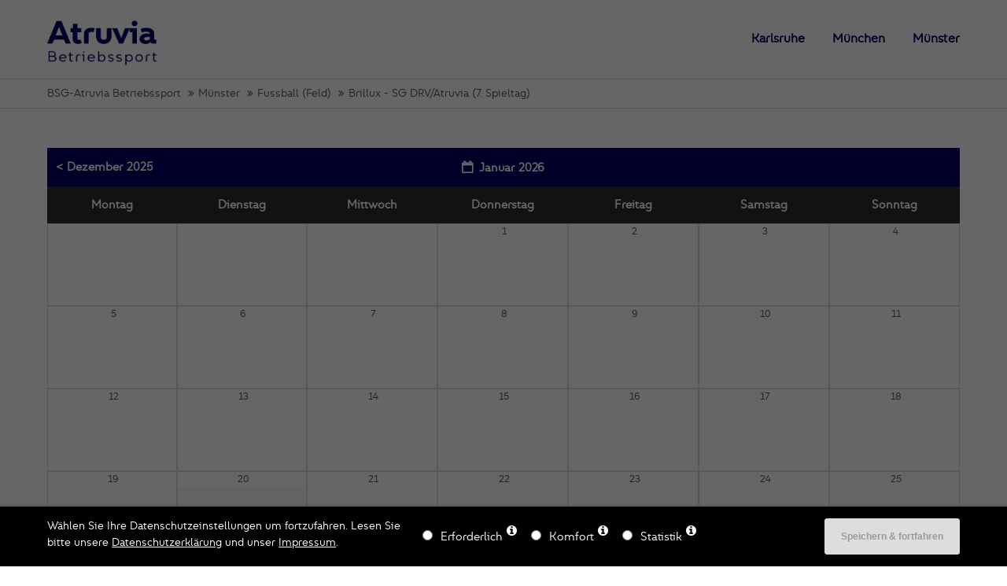

--- FILE ---
content_type: text/html; charset=utf-8
request_url: https://www.bsg-atruvia.de/m%C3%BCnster/fussball-feld/kalender/354
body_size: 11603
content:
<!DOCTYPE html>
<html lang="de">
<head>
<meta charset="utf-8">
<meta name="robots" content="index,follow">
<meta name="description" content="7. Spieltag gegen Brillux Anstoß 18:30 Uhr">
<meta name="keywords" content="">
<meta name="generator" content="Contao Open Source CMS">
<meta name="viewport" content="height=device-height, width=device-width, initial-scale=1.0, minimum-scale=1.0, maximum-scale=1.0, user-scalable=no, target-densitydpi=device-dpi">
<title>Brillux - SG DRV/Atruvia &#40;7. Spieltag&#41; - BSG-Atruvia Betriebssport</title>
<base href="https://www.bsg-atruvia.de/">
<link rel="shortcut icon" href="files/cto_layout/img/favicon.ico" type="image/x-icon">
<link rel="apple-touch-icon" href="files/cto_layout/img/apple-touch-icon.png">
<link rel="stylesheet" href="assets/css/grid.css,colorbox.min.css,tablesorter.min.css,swipe.min.css-e9d28feb.css"><link rel="stylesheet" type="text/css" media="screen" href="assets/css/font-awesome.min.css,swiper.min.css,jquery.mmenu.all.css,animate...-538f0df2.css">
<!-- for better page speed remove this lines (start)-->
<link rel="stylesheet" type="text/css" href="files/cto_layout/css/font-awesome.min.css">
<link rel="stylesheet" type="text/css" href="files/cto_layout/css/framework.css">
<link rel="stylesheet" type="text/css" href="files/cto_layout/css/customelements.css">
<link rel="stylesheet" type="text/css" href="files/cto_layout/css/customcatalog.css">
<link rel="stylesheet" type="text/css" href="files/cto_layout/css/styles.css">
<!-- for better page speed remove this lines (end)-->
<!-- pct_themer module (start)-->
<link id="layout_css" rel="stylesheet" title="theme_css_session" type="text/css" href="files/cto_layout/themedesigner/css/layout_eclipse_corporateplus_atruvia.css?1768876674">
<!-- pct_themer module (end)-->
<link rel="stylesheet" type="text/css" href="files/cto_layout/css/customize.css">
<link rel="stylesheet" type="text/css" href="files/cto_layout/css/print.css" media="print">
<!-- custom scripts -->
<script src="files/cto_layout/scripts/customize.js"></script>
<script src="assets/js/jquery.min.js-af65a9ad.js"></script>

<script>
// create ThemeDesigner class object if not done yet
if(typeof ThemeDesigner == undefined || typeof ThemeDesigner != 'object') {var ThemeDesigner = {};}
// add ThemeDesigner getFonts method to return webfonts information
ThemeDesigner.getFonts = function() 
{
	return 'Roboto:400,300,700';
}

// Opt-in
if(localStorage.getItem('user_privacy_settings') >= 1)
{
	jQuery('head').append('<link id="webfonts_optin" rel="stylesheet" href="https://fonts.googleapis.com/css?family=Roboto:400,300,700">');
}

// listen to Eclipse.user_privacy Event
jQuery(document).on('Eclipse.user_privacy',function(event,params)
{
	if(params.level > 0)
	{
		jQuery('head').append('<link id="webfonts_optin" rel="stylesheet" href="https://fonts.googleapis.com/css?family=Roboto:400,300,700">');
	}
});
</script>
<meta name="viewport" content="width=device-width, initial-scale=1.0">
</head>
<body class="mac chrome blink ch131 content_page themedesigner_active themedesigner_hidden" itemscope itemtype="http://schema.org/WebPage">

<div class="body_top"><div id="offcanvas-top">
	<div class="offcanvas-top-inside">
		<!--
INSTRUCTIONS:
Create a hidden page with the following articles and fill that with your content.
Article alias: 
- offcanvas-col1
- offcanvas-col2
- offcanvas-col3
- offcanvas-col4
-->
<div class="autogrid_wrapper block">
<div class="autogrid one_fourth block"><!-- indexer::stop -->
<div class="mod_login login block">

      <h3>Login</h3>
  
  <form id="tl_login_42" method="post">
    <div class="formbody">
            <input type="hidden" name="FORM_SUBMIT" value="tl_login_42">
      <input type="hidden" name="REQUEST_TOKEN" value="af7RexRNWt2qwiucv6tVCmUAXtduePZR_3LUvOChn-s">
      <input type="hidden" name="_target_path" value="aHR0cHM6Ly93d3cuYnNnLWF0cnV2aWEuZGUvbSVDMyVCQ25zdGVyL2Z1c3NiYWxsLWZlbGQva2FsZW5kZXIvMzU0">
      <input type="hidden" name="_always_use_target_path" value="0">
              <div class="widget widget-text">
          <label for="username">Benutzername</label>
          <input type="text" name="username" id="username" class="text" value="" required>
        </div>
        <div class="widget widget-password">
          <label for="password">Passwort</label>
          <input type="password" name="password" id="password" class="text password" value="" required>
        </div>
                    <div class="widget widget-submit">
        <button type="submit" class="submit">Anmelden</button>
              </div>
    </div>
  </form>

</div>
<!-- indexer::continue -->
<div class="ce_text_extented mt-10 last block align-left color-default font_no_serif font-size-xxxs  "  style="">
	
<div  class="ce_textarea attribute textarea"><p><a href="#">Register</a> | <a href="#">Lost your password?</a></p></div>
</div>  
</div>
<div class="autogrid one_fourth block"><div class="ce_text first block">

            <h4>Support</h4>
      
  
      <p>Lorem ipsum dolor sit amet:</p>  
  
  

</div>
<div class="ce_divider_extended block version3 align-left   invert">
	
		
	<span class="divider-one"></span>
	<span class="divider-two"></span>
	<span class="divider-three"></span>
	
		
</div>


<div class="ce_text block">

        
  
      <p><span class="font-size-xl">24h</span><span class="font-size-s"> / 365days</span></p>  
  
  

</div>
<div class="ce_divider_extended block version3 align-left   invert">
	
		
	<span class="divider-one"></span>
	<span class="divider-two"></span>
	<span class="divider-three"></span>
	
		
</div>

<div class="ce_text_extented block align-left color-default font_no_serif font-size-xxxs  "  style="">
	
<div  class="ce_textarea attribute textarea"><p>We offer support for our customers</p></div>
</div><div class="ce_text_extented last block align-left color-default font_no_serif font-size-xxxs  "  style="">
	
<div  class="ce_textarea attribute textarea"><p><strong>Mon - Fri 8:00am - 5:00pm <span class="tooltip tooltip-txt" data-tooltip="we are located in Europe">(GMT +1)</span></strong></p></div>
</div>  
</div>
<div class="autogrid one_fourth block"><h4 class="ce_headline first">
  Get in touch</h4>

<div class="ce_text block">

        
  
      <p><strong>Cybersteel Inc.</strong><br>376-293 City Road, Suite 600<br>San Francisco, CA 94102</p>  
  
  

</div>
<div class="ce_iconbox mt-20 block version3 xsmall">
	<div class="ce_iconbox_outside" style="">
		<div class="ce_iconbox_inside">
			
						
						
							<i class="fa-phone fa"></i>
						
						
						<div class="ce_iconbox_cwrapper">
									
							<div class="content"><p><strong>Have any questions?</strong><br>+44 1234 567 890</p></div>
						
						
						</div>
					</div>
	</div>
</div><div class="ce_iconbox mt-20 last block version3 xsmall">
	<div class="ce_iconbox_outside" style="">
		<div class="ce_iconbox_inside">
			
						
						
							<i class="fa-envelope-o fa"></i>
						
						
						<div class="ce_iconbox_cwrapper">
									
							<div class="content"><p><strong>Drop us a line</strong><br><a href="mailto:info@yourdomain.com">info@yourdomain.com</a></p></div>
						
						
						</div>
					</div>
	</div>
</div>  
</div>
<div class="autogrid one_fourth block"><h4 class="ce_headline first">
  About us</h4>

<div class="ce_text block">

        
  
      <p><strong>Lorem ipsum dolor sit amet, consectetuer adipiscing elit.</strong></p>
<p>Aenean commodo ligula eget dolor. Aenean massa. Cum sociis natoque penatibus et magnis dis parturient montes, nascetur ridiculus mus. Donec quam felis, ultricies nec.</p>  
  
  

</div>
<div class="mod_socials">
	<a href="http://www.facebook.com" target="_blank"><i class="fa fa-facebook"></i></a>
<a href="http://www.twitter.com" target="_blank"><i class="fa fa-twitter"></i></a>
<a href="http://www.xing.com" target="_blank"><i class="fa fa-xing"></i></a>
<a href="http://www.tumblr.com" target="_blank"><i class="fa fa-tumblr"></i></a>
<a href="http://www.google.com" target="_blank"><i class="fa fa-google-plus"></i></a></div>  
</div>
</div>	</div>
</div></div>
<!--[if lt IE 9]><p id="chromeframe">You are using an outdated browser. <a href="http://browsehappy.com/">Upgrade your browser today</a> or <a href="http://www.google.com/chromeframe/?redirect=true">install Google Chrome Frame</a> to better experience this site.</p><![endif]-->
<div>


	<div id="contentwrapper">
		<div id="fix-wrapper">
		<div id="top-wrapper">
			
												<header id="header" class="header original" itemscope itemtype="http://schema.org/WPHeader">
						<div class="inside">
							
<div class="logo"><a href="https://bsg-atruvia.de" alt="Logo BSG-Atruvia"></a></div>
<a id="nav-open-btn" title="Open mobile navigation">&nbsp;</a>
<!-- indexer::stop -->
<nav class="mod_navigation mainmenu block" itemscope itemtype="http://schema.org/SiteNavigationElement">

  
  <a href="m%C3%BCnster/fussball-feld/kalender/354#skipNavigation583" class="invisible">Navigation überspringen</a>

     
<ul class="vlist level_1">
        
    	
	
		
	    
    	
	<li class="mlist submenu karlsruhe first ">
	 
			<a href="karlsruhe" title="Sparten Karlsruhe" class="a-level_1 submenu karlsruhe first"><span>Karlsruhe</span></a>
					
             
<ul class="vlist level_2">
        
    	
	
		
	    
    	
	<li class="mlist first ">
	 
			<a href="karlsruhe/achtsamkeitstraining" title="Sparte Achtsamkeitstraining Karlsruhe" class="a-level_2 first"><span>Achtsamkeitstraining</span></a>
					
          	</li>
	

	
         
    	
	
		
	    
    	
	<li class="mlist ">
	 
			<a href="karlsruhe/badminton" title="Sparte Badminton" class="a-level_2"><span>Badminton</span></a>
					
          	</li>
	

	
         
    	
	
		
	    
    	
	<li class="mlist ">
	 
			<a href="karlsruhe/basketball" title="Sparte Basketball" class="a-level_2"><span>Basketball</span></a>
					
          	</li>
	

	
         
    	
	
		
	    
    	
	<li class="mlist ">
	 
			<a href="karlsruhe/bouldern" title="Sparte Bouldern" class="a-level_2"><span>Bouldern</span></a>
					
          	</li>
	

	
         
    	
	
		
	    
    	
	<li class="mlist ">
	 
			<a href="karlsruhe/dart" title="Dart" class="a-level_2"><span>Dart</span></a>
					
          	</li>
	

	
         
    	
	
		
	    
    	
	<li class="mlist ">
	 
			<a href="karlsruhe/fu%C3%9Fball" title="Sparte Fußball" class="a-level_2"><span>Fußball</span></a>
					
          	</li>
	

	
         
    	
	
		
	    
    	
	<li class="mlist ">
	 
			<a href="karlsruhe/freizeitkicker" title="Sparte Freizeitkicker" class="a-level_2"><span>Freizeitkicker</span></a>
					
          	</li>
	

	
         
    	
	
		
	    
    	
	<li class="mlist ">
	 
			<a href="karlsruhe/golf" title="Sparte Golf" class="a-level_2"><span>Golf</span></a>
					
          	</li>
	

	
         
    	
	
		
	    
    	
	<li class="mlist ">
	 
			<a href="karlsruhe/gymnastik-fitclass" title="Sparte Gymnastik Fitclass" class="a-level_2"><span>Gymnastik Fitclass</span></a>
					
          	</li>
	

	
         
    	
	
		
	    
    	
	<li class="mlist ">
	 
			<a href="karlsruhe/kartsport" title="Sparte Kartsport" class="a-level_2"><span>Kartsport</span></a>
					
          	</li>
	

	
         
    	
	
		
	    
    	
	<li class="mlist ">
	 
			<a href="karlsruhe/kegeln" title="Sparte Kegel" class="a-level_2"><span>Kegeln</span></a>
					
          	</li>
	

	
         
    	
	
		
	    
    	
	<li class="mlist ">
	 
			<a href="karlsruhe/langhantel-training" title="Sparte Langhanteltraining" class="a-level_2"><span>Langhantel Training</span></a>
					
          	</li>
	

	
         
    	
	
		
	    
    	
	<li class="mlist ">
	 
			<a href="karlsruhe/laufen" title="Sparte Laufen" class="a-level_2"><span>Laufen</span></a>
					
          	</li>
	

	
         
    	
	
		
	    
    	
	<li class="mlist ">
	 
			<a href="karlsruhe/leichtathletik" title="Sparte Leichtathletik" class="a-level_2"><span>Leichtathletik</span></a>
					
          	</li>
	

	
         
    	
	
		
	    
    	
	<li class="mlist ">
	 
			<a href="karlsruhe/pilates" title="Sparte Pilates" class="a-level_2"><span>Pilates</span></a>
					
          	</li>
	

	
         
    	
	
		
	    
    	
	<li class="mlist ">
	 
			<a href="karlsruhe/radsport" title="Sparte Radsport" class="a-level_2"><span>Radsport</span></a>
					
          	</li>
	

	
         
    	
	
		
	    
    	
	<li class="mlist ">
	 
			<a href="karlsruhe/r%C3%BCckenfit" title="Sparte Rückenfit" class="a-level_2"><span>Rückenfit</span></a>
					
          	</li>
	

	
         
    	
	
		
	    
    	
	<li class="mlist ">
	 
			<a href="karlsruhe/segeln" title="Sparte Segeln" class="a-level_2"><span>Segeln</span></a>
					
          	</li>
	

	
         
    	
	
		
	    
    	
	<li class="mlist ">
	 
			<a href="karlsruhe/selbstverteidigung-kali-silat" title="Sparte Selbstverteidigung Kali Silat" class="a-level_2"><span>Selbstverteidigung Kali Silat</span></a>
					
          	</li>
	

	
         
    	
	
		
	    
    	
	<li class="mlist ">
	 
			<a href="karlsruhe/selbstverteidigung-escrima" title="Sparte Selbstverteidigung Escrima" class="a-level_2"><span>Selbstverteidigung Escrima</span></a>
					
          	</li>
	

	
         
    	
	
		
	    
    	
	<li class="mlist ">
	 
			<a href="karlsruhe/skat" title="Sparte Skat" class="a-level_2"><span>Skat</span></a>
					
          	</li>
	

	
         
    	
	
		
	    
    	
	<li class="mlist ">
	 
			<a href="karlsruhe/tennis" title="Sparte Tennis" class="a-level_2"><span>Tennis</span></a>
					
          	</li>
	

	
         
    	
	
		
	    
    	
	<li class="mlist ">
	 
			<a href="karlsruhe/tischtennis" title="Sparte Tischtennis" class="a-level_2"><span>Tischtennis</span></a>
					
          	</li>
	

	
         
    	
	
		
	    
    	
	<li class="mlist ">
	 
			<a href="karlsruhe/volleyball-halle-beach" title="Sparte Volleyball (Halle &amp; Beach)" class="a-level_2"><span>Volleyball (Halle & Beach)</span></a>
					
          	</li>
	

	
         
    	
	
		
	    
    	
	<li class="mlist ">
	 
			<a href="karlsruhe/yoga-hatha-yoga" title="Sparte Yoga - Hatha-Yoga" class="a-level_2"><span>Yoga - Hatha-Yoga</span></a>
					
          	</li>
	

	
         
    	
	
		
	    
    	
	<li class="mlist ">
	 
			<a href="karlsruhe/yoga-frauen-r%C3%BCcken" title="Sparte Yoga - Frauen-Rücken-Yoga" class="a-level_2"><span>Yoga - Frauen-Rücken</span></a>
					
          	</li>
	

	
         
    	
	
		
	    
    	
	<li class="mlist last ">
	 
			<a href="karlsruhe/yoga-iyengar-yoga" title="Sparte Yoga - Iyengar-Yoga" class="a-level_2 last"><span>Yoga - Iyengar-Yoga</span></a>
					
          	</li>
	

	
     </ul>	</li>
	

	
         
    	
	
		
	    
    	
	<li class="mlist muenchen ">
	 
			<a href="m%C3%BCnchen" title="Sparten München" class="a-level_1 muenchen"><span>München</span></a>
					
          	</li>
	

	
         
    	
	
		
	    
    	
	<li class="mlist submenu trail muenster last ">
	 
					<a href="m%C3%BCnster" title="Sparten Münster" class="a-level_1 submenu trail muenster last"><span>Münster</span></a>
			
             
<ul class="vlist level_2">
        
    	
	
		
	    
    	
	<li class="mlist first ">
	 
			<a href="" title="Muenster" class="a-level_2 first"><span>Muenster</span></a>
					
          	</li>
	

	
         
    	
	
		
	    
    	
	<li class="mlist ">
	 
			<a href="m%C3%BCnster/achtsamkeitstraining" title="Achtsamkeitstraining" class="a-level_2"><span>Achtsamkeitstraining</span></a>
					
          	</li>
	

	
         
    	
	
		
	    
    	
	<li class="mlist ">
	 
					<a href="m%C3%BCnster/badminton" title="Badminton" class="a-level_2"><span>Badminton</span></a>
			
          	</li>
	

	
         
    	
	
		
	    
    	
	<li class="mlist ">
	 
					<a href="m%C3%BCnster/basketball" title="Basketball" class="a-level_2"><span>Basketball</span></a>
			
          	</li>
	

	
         
    	
	
		
	    
    	
	<li class="mlist ">
	 
					<a href="m%C3%BCnster/berg-wandern" title="(Berg-)Wandern" class="a-level_2"><span>(Berg-)Wandern</span></a>
			
          	</li>
	

	
         
    	
	
		
	    
    	
	<li class="mlist ">
	 
					<a href="m%C3%BCnster/bouldern" title="Bouldern" class="a-level_2"><span>Bouldern</span></a>
			
          	</li>
	

	
         
    	
	
		
	    
    	
	<li class="mlist ">
	 
					<a href="m%C3%BCnster/bowling" title="Bowling" class="a-level_2"><span>Bowling</span></a>
			
          	</li>
	

	
         
    	
	
		
	    
    	
	<li class="mlist ">
	 
					<a href="m%C3%BCnster/darts" title="Darts" class="a-level_2"><span>Darts</span></a>
			
          	</li>
	

	
         
    	
	
		
	    
    	
	<li class="mlist trail ">
	 
					<a href="m%C3%BCnster/fussball-feld" title="Fussball (Feld)" class="a-level_2 trail"><span>Fussball (Feld)</span></a>
			
          	</li>
	

	
         
    	
	
		
	    
    	
	<li class="mlist ">
	 
					<a href="m%C3%BCnster/kartsport" title="Kartsport" class="a-level_2"><span>Kartsport</span></a>
			
          	</li>
	

	
         
    	
	
		
	    
    	
	<li class="mlist ">
	 
			<a href="m%C3%BCnster/golf" title="Golf" class="a-level_2"><span>Golf</span></a>
					
          	</li>
	

	
         
    	
	
		
	    
    	
	<li class="mlist ">
	 
			<a href="m%C3%BCnster/gymnastik" title="Gymnastik" class="a-level_2"><span>Gymnastik</span></a>
					
          	</li>
	

	
         
    	
	
		
	    
    	
	<li class="mlist ">
	 
			<a href="m%C3%BCnster/kart" title="Kart" class="a-level_2"><span>Kart</span></a>
					
          	</li>
	

	
         
    	
	
		
	    
    	
	<li class="mlist ">
	 
			<a href="m%C3%BCnster/laufen" title="Laufen" class="a-level_2"><span>Laufen</span></a>
					
          	</li>
	

	
         
    	
	
		
	    
    	
	<li class="mlist ">
	 
			<a href="m%C3%BCnster/motorrad" title="Motorrad" class="a-level_2"><span>Motorrad</span></a>
					
          	</li>
	

	
         
    	
	
		
	    
    	
	<li class="mlist ">
	 
			<a href="m%C3%BCnster/rennrad" title="Rennrad" class="a-level_2"><span>Rennrad</span></a>
					
          	</li>
	

	
         
    	
	
		
	    
    	
	<li class="mlist ">
	 
			<a href="m%C3%BCnster/schach" title="Schach" class="a-level_2"><span>Schach</span></a>
					
          	</li>
	

	
         
    	
	
		
	    
    	
	<li class="mlist ">
	 
			<a href="m%C3%BCnster/schwimmen" title="Schwimmen" class="a-level_2"><span>Schwimmen</span></a>
					
          	</li>
	

	
         
    	
	
		
	    
    	
	<li class="mlist ">
	 
			<a href="m%C3%BCnster/segeln" title="Segeln" class="a-level_2"><span>Segeln</span></a>
					
          	</li>
	

	
         
    	
	
		
	    
    	
	<li class="mlist ">
	 
			<a href="m%C3%BCnster/selbstverteidigung" title="Selbstverteidigung" class="a-level_2"><span>Selbstverteidigung</span></a>
					
          	</li>
	

	
         
    	
	
		
	    
    	
	<li class="mlist ">
	 
					<a href="m%C3%BCnster/obstacle-course-race" title="Obstacle Course Race" class="a-level_2"><span>Obstacle Course Race</span></a>
			
          	</li>
	

	
         
    	
	
		
	    
    	
	<li class="mlist ">
	 
			<a href="m%C3%BCnster/skat" title="Skat" class="a-level_2"><span>Skat</span></a>
					
          	</li>
	

	
         
    	
	
		
	    
    	
	<li class="mlist ">
	 
			<a href="m%C3%BCnster/ski" title="Ski" class="a-level_2"><span>Ski</span></a>
					
          	</li>
	

	
         
    	
	
		
	    
    	
	<li class="mlist ">
	 
			<a href="m%C3%BCnster/tabata" title="Tabata" class="a-level_2"><span>Tabata</span></a>
					
          	</li>
	

	
         
    	
	
		
	    
    	
	<li class="mlist ">
	 
			<a href="m%C3%BCnster/tauchen" title="Tauchen" class="a-level_2"><span>Tauchen</span></a>
					
          	</li>
	

	
         
    	
	
		
	    
    	
	<li class="mlist ">
	 
			<a href="m%C3%BCnster/tennis" title="Tennis" class="a-level_2"><span>Tennis</span></a>
					
          	</li>
	

	
         
    	
	
		
	    
    	
	<li class="mlist ">
	 
			<a href="m%C3%BCnster/tischfussball" title="Tischfussball" class="a-level_2"><span>Tischfussball</span></a>
					
          	</li>
	

	
         
    	
	
		
	    
    	
	<li class="mlist ">
	 
			<a href="m%C3%BCnster/tischtennis" title="Tischtennis" class="a-level_2"><span>Tischtennis</span></a>
					
          	</li>
	

	
         
    	
	
		
	    
    	
	<li class="mlist ">
	 
			<a href="m%C3%BCnster/volleyball" title="Volleyball" class="a-level_2"><span>Volleyball</span></a>
					
          	</li>
	

	
         
    	
	
		
	    
    	
	<li class="mlist ">
	 
			<a href="m%C3%BCnster/yoga" title="Yoga" class="a-level_2"><span>Yoga</span></a>
					
          	</li>
	

	
         
    	
	
		
	    
    	
	<li class="mlist last ">
	 
			<a href="m%C3%BCnster/zumba" title="Zumba" class="a-level_2 last"><span>Zumba</span></a>
					
          	</li>
	

	
     </ul>	</li>
	

	
     </ul>
  <a id="skipNavigation583" class="invisible">&nbsp;</a>

</nav>
<!-- indexer::continue -->
						<div class="clear"></div>
						</div>
					</header>
					<div class="clear"></div>
									</div>
		</div>

					<div id="slider">
				<div class="inside">
									</div>
			</div>
		
									
<!-- indexer::stop -->
<div class="mod_breadcrumb block">

        
  <div class="mod_breadcrumb_inside">
<div class="pagetitle">Brillux - SG DRV/Atruvia &#40;7. Spieltag&#41;</div>
  <ul itemprop="breadcrumb" itemscope itemtype="http://schema.org/BreadcrumbList">
                <li class="first" itemscope itemtype="http://schema.org/ListItem" itemprop="itemListElement"><a href="./" title="BSG-Atruvia Betriebssport" itemprop="item"><span itemprop="name">BSG-Atruvia Betriebssport</span></a><meta itemprop="position" content="1"></li>
                        <li itemscope itemtype="http://schema.org/ListItem" itemprop="itemListElement"><a href="m%C3%BCnster" title="Sparten Münster" itemprop="item"><span itemprop="name">Münster</span></a><meta itemprop="position" content="2"></li>
                        <li itemscope itemtype="http://schema.org/ListItem" itemprop="itemListElement"><a href="m%C3%BCnster/fussball-feld" title="Fussball (Feld)" itemprop="item"><span itemprop="name">Fussball (Feld)</span></a><meta itemprop="position" content="3"></li>
                        <li class="active last" itemscope itemtype="http://schema.org/ListItem" itemprop="itemListElement">Brillux - SG DRV/Atruvia &#40;7. Spieltag&#41;</li>
            </ul>
</div>

</div>
<!-- indexer::continue -->
					
					<div id="wrapper">
				<div id="container">

											<section id="main" itemscope itemtype="http://schema.org/WebPageElement" itemprop="mainContentOfPage">
							<div class="inside">
								

  <div class="mod_article first last block" id="article-13153">
    
          
<!-- indexer::stop -->
<div class="mod_calendar block">

        
  
  
<table class="calendar">
<thead>
  <tr>
    <th colspan="2" class="head previous"><a href="m%C3%BCnster/fussball-feld/kalender/354?month=202512" title="Dezember 2025">&lt; Dezember 2025</a></th>
    <th colspan="3" class="head current">Januar 2026</th>
    <th colspan="2" class="head next">&nbsp;</th>
  </tr>
  <tr>
          <th class="label col_first">Mo<span>ntag</span></th>
          <th class="label">Di<span>enstag</span></th>
          <th class="label">Mi<span>ttwoch</span></th>
          <th class="label">Do<span>nnerstag</span></th>
          <th class="label">Fr<span>eitag</span></th>
          <th class="label weekend">Sa<span>mstag</span></th>
          <th class="label col_last weekend">So<span>nntag</span></th>
      </tr>
</thead>
<tbody>
      <tr class="week_0 first">
              <td class="days empty col_first">
          <div class="header">&nbsp;</div>
                  </td>
              <td class="days empty">
          <div class="header">&nbsp;</div>
                  </td>
              <td class="days empty">
          <div class="header">&nbsp;</div>
                  </td>
              <td class="days">
          <div class="header">1</div>
                  </td>
              <td class="days">
          <div class="header">2</div>
                  </td>
              <td class="days weekend">
          <div class="header">3</div>
                  </td>
              <td class="days weekend col_last">
          <div class="header">4</div>
                  </td>
          </tr>
      <tr class="week_1">
              <td class="days col_first">
          <div class="header">5</div>
                  </td>
              <td class="days">
          <div class="header">6</div>
                  </td>
              <td class="days">
          <div class="header">7</div>
                  </td>
              <td class="days">
          <div class="header">8</div>
                  </td>
              <td class="days">
          <div class="header">9</div>
                  </td>
              <td class="days weekend">
          <div class="header">10</div>
                  </td>
              <td class="days weekend col_last">
          <div class="header">11</div>
                  </td>
          </tr>
      <tr class="week_2">
              <td class="days col_first">
          <div class="header">12</div>
                  </td>
              <td class="days">
          <div class="header">13</div>
                  </td>
              <td class="days">
          <div class="header">14</div>
                  </td>
              <td class="days">
          <div class="header">15</div>
                  </td>
              <td class="days">
          <div class="header">16</div>
                  </td>
              <td class="days weekend">
          <div class="header">17</div>
                  </td>
              <td class="days weekend col_last">
          <div class="header">18</div>
                  </td>
          </tr>
      <tr class="week_3">
              <td class="days col_first">
          <div class="header">19</div>
                  </td>
              <td class="days today">
          <div class="header">20</div>
                  </td>
              <td class="days">
          <div class="header">21</div>
                  </td>
              <td class="days">
          <div class="header">22</div>
                  </td>
              <td class="days">
          <div class="header">23</div>
                  </td>
              <td class="days weekend">
          <div class="header">24</div>
                  </td>
              <td class="days weekend col_last">
          <div class="header">25</div>
                  </td>
          </tr>
      <tr class="week_4 last">
              <td class="days col_first">
          <div class="header">26</div>
                  </td>
              <td class="days">
          <div class="header">27</div>
                  </td>
              <td class="days">
          <div class="header">28</div>
                  </td>
              <td class="days">
          <div class="header">29</div>
                  </td>
              <td class="days">
          <div class="header">30</div>
                  </td>
              <td class="days weekend">
          <div class="header">31</div>
                  </td>
              <td class="days empty weekend col_last">
          <div class="header">&nbsp;</div>
                  </td>
          </tr>
  </tbody>
</table>


</div>
<!-- indexer::continue -->

<div class="mod_eventreader block">

        
  
  
<div class="event layout_full block bygone" itemscope itemtype="http://schema.org/Event">

  <h1 class="title">Brillux - SG DRV/Atruvia &#40;7. Spieltag&#41;</h1>
  <div class="info">
  	<time datetime="2022-08-15" itemprop="startDate">15.08.2022</time>
  	    	<p class="location">Ort: Sentruper Höhe</p>
	  </div>
  <div class="clear"></div>
  
      <div class="ce_text block" itemprop="description">
      <p>7. Spieltag gegen Brillux Anstoß 18:30 Uhr</p>    </div>
  
  
</div>
  <!-- indexer::stop -->
  <p class="back"><a href="javascript:history.go(-1)" title="Zurück">Zurück</a></p>
  <!-- indexer::continue -->

  

</div>
    
      </div>

							</div>
						</section>
					
																
																
				</div>
			</div>
		
							
									<div id="bottom">
					<div class="inside">
						
<div class="left">Copyright 2026 BSG - Atruvia. All Rights Reserved.</div>
<div class="right"><a href="datenschutz">Datenschutz</a><a href="impressum">Impressum</a><a href="m%C3%BCnster/fussball-feld/kalender/354?clear_privacy_settings=1">Datenschutzeinstellungen ändern</a></div>					</div>
				</div>
					
	</div>

</div>

<div class="body_bottom">
<div id="cookiebar_optin_219" class="mod_cookiebar_optin_medium">
	<div class="cookiebar_medium_overlay"></div>
	<div class="cookiebar_medium_inside">
		<div class="boxed-content">
			<div class="contentwrap">
				<div class="autogrid_wrapper block">
					<div class="autogrid two_fifth block content">Wählen Sie Ihre Datenschutzeinstellungen um fortzufahren. Lesen Sie bitte unsere <a href="datenschutz">Datenschutzerklärung</a> und unser <a href="impressum">Impressum</a>.</div>
					<div class="autogrid three_fifth block settings">
						<form id="user_privacy_settings_219" name="user_privacy_settings" method="post">
							<input type="hidden" name="FORM_SUBMIT" value="user_privacy_settings">
							<input type="hidden" name="REQUEST_TOKEN" value="af7RexRNWt2qwiucv6tVCmUAXtduePZR_3LUvOChn-s">
							<div class="radio_container cookies tab">
								<div class="palette">
									<div class="item">
										<div class="widget widget-radio">
											<input type="radio" name="privacy" id="cookiebar_privacy_1" value="1" >
											<label for="cookiebar_privacy_1">Erforderlich</label>
											<i class="fa fa-info-circle cookiebar_privacy_info"></i>
											<p class="cookie_option_info">Notwendige Cookies und Google Fonts zulassen damit die Website korrekt funktioniert</p>
										</div>
									</div>
									
									<div class="item">
										<div class="widget widget-radio">
											<input type="radio" name="privacy" id="cookiebar_privacy_2" value="2" >
											<label for="cookiebar_privacy_2">Komfort</label>
											<i class="fa fa-info-circle cookiebar_privacy_info"></i>
											<p class="cookie_option_info">Es werden notwendige Cookies, Google Fonts, Google Maps, OpenStreetMap und Youtube geladen</p>
										</div>
									</div>
									
									<div class="item last">
										<div class="widget widget-radio">
											<input type="radio" name="privacy" id="cookiebar_privacy_3" value="3" >
											<label for="cookiebar_privacy_3">Statistik</label>
											<i class="fa fa-info-circle cookiebar_privacy_info"></i>
											<p class="cookie_option_info">Es werden notwendige Cookies, Google Fonts, Google Maps, OpenStreetMap, Youtube und Google Analytics geladen</p>
										</div>
									</div>
								</div>
							</div>
								
							<div class="ce_hyperlink">
								<input type="submit" name="save_settings" class="submit readonly" disabled value="Speichern & fortfahren">
							</div>
						</form>
					</div>
				</div>
			</div>
		</div>
	</div>
</div>


<script>
/* <![CDATA[ */

jQuery(document).ready(function()
{ 
	var privacy = localStorage.getItem('user_privacy_settings');
	var privacy_cookie = document.cookie;
	
	if(privacy == undefined || privacy == '' || privacy == null || privacy_cookie.indexOf('user_privacy_settings') < 0)
	{
		jQuery('#cookiebar_optin_219').addClass('open');
		jQuery('body').addClass('cookiebar_open');
		setTimeout(function() 
		{
			jQuery('body').css('padding-bottom', jQuery('.cookiebar_medium').outerHeight() + 'px');
		}, 800);
		// set privacy level to -1
		privacy = -1;
	}
	
	// remove token
	if(window.location.search.indexOf('clear_privacy_settings') >= 0)
	{
		// clear local storage
		localStorage.removeItem('user_privacy_settings');
		// empty cookie
		//document.cookie = 'user_privacy_settings=;';
		jQuery.removeCookie('user_privacy_settings',{path:'/'});
		// fire event
		jQuery(document).trigger('Eclipse.clear_privacy_settings',{});
		// log
		console.log('Privacy settings cleared');
		// reload without parameter
		location.href = window.location.origin+window.location.pathname;
	}
	
	// set a body class
	jQuery('body').addClass('privacy_setting_'+privacy);
	
	var form = jQuery('#user_privacy_settings_219');
	
	// remove readonly from submit when user changes its selection
	form.find('.widget').change(function(e)
	{
		form.find('input[name="save_settings"]').removeClass('readonly');
		form.find('input[name="save_settings"]').prop('disabled', false);
	});
	
	form.find('input[name="save_settings"]').click(function(e)
	{
		e.preventDefault();
		
		// still readonly
		if(jQuery(this).hasClass('readonly'))
		{
			return false;
		}
						
		var data = form.serializeArray();
		var privacy = parseInt(data[2]['value']);
		
		// set local storage
		localStorage.setItem('user_privacy_settings',privacy);
		// set cookie for php
		//document.cookie = 'user_privacy_settings='+privacy;
		jQuery.cookie('user_privacy_settings',privacy,{expires:30,path:'/'});
		// set a body class
		jQuery('body').addClass('privacy_setting_'+privacy);
		// remove negative body class
		jQuery('body').removeClass('privacy_setting_-1');
		setTimeout(function()
		{
			// fire JS event
			jQuery(document).trigger('Eclipse.user_privacy',{'level':privacy});
			
			// fire form as usal to catch it via php
			//form.submit();
		}, 500);
	});
	
	// show privacy info
	jQuery('.mod_cookiebar_optin_medium .cookiebar_privacy_info').click(function()
	{
		jQuery('.mod_cookiebar_optin_medium .cookie_option_info').toggleClass('open');
	});	
});

// listen to Eclipse.user_privacy Event
jQuery(document).on('Eclipse.user_privacy',function(event,params)
{
	if(params.level >= 0)
	{
		jQuery('#cookiebar_optin_219').removeClass('open');
		jQuery('body').removeClass('cookiebar_open');
		jQuery('body').css('padding-bottom', '0');
		// send ajax for log file
		jQuery.ajax(
		{
			url:location.href,
			data:{'user_privacy_settings':params.level,'tstamp':Math.round(new Date().getTime()/1000)}
		});
	}
});

jQuery(window).resize(function()
{ 
	if( jQuery('#cookiebar_optin_219').hasClass('open') )
	{
		jQuery('body').css('padding-bottom', jQuery('.cookiebar_medium').outerHeight() + 'px');
	}
});

</script>



<!-- indexer::stop -->
<div class="smartmenu-content">
	<div class="mod_navigation">
		<div class="smartmenu-scrollable">
			<div class="smartmenu-table">
				<ul class="vlist level_1">
   
<li class="mlist submenu karlsruhe first "><a href="karlsruhe" title="Sparten Karlsruhe" class="a-level_1 submenu karlsruhe first">Karlsruhe</a><span class="subitems_trigger"></span><ul class="vlist level_2">
   
<li class="mlist submenu first "><a href="karlsruhe/achtsamkeitstraining" title="Sparte Achtsamkeitstraining Karlsruhe" class="a-level_2 submenu first">Achtsamkeitstraining</a><span class="subitems_trigger"></span><ul class="vlist level_3">
   
<li class="mlist first "><a href="karlsruhe/achtsamkeitstraining/nachrichtenarchiv" title="Nachrichtenarchiv" class="a-level_3 first">Nachrichtenarchiv</a></li>
   
<li class="mlist last "><a href="karlsruhe/achtsamkeitstraining/kalender" title="Kalender" class="a-level_3 last">Kalender</a></li>
</ul>


</li>
   
<li class="mlist submenu "><a href="karlsruhe/badminton" title="Sparte Badminton" class="a-level_2 submenu">Badminton</a><span class="subitems_trigger"></span><ul class="vlist level_3">
   
<li class="mlist first "><a href="karlsruhe/badminton/nachrichtenarchiv" title="Nachrichtenarchiv" class="a-level_3 first">Nachrichtenarchiv</a></li>
   
<li class="mlist last "><a href="karlsruhe/badminton/kalender" title="Kalender" class="a-level_3 last">Kalender</a></li>
</ul>


</li>
   
<li class="mlist submenu "><a href="karlsruhe/basketball" title="Sparte Basketball" class="a-level_2 submenu">Basketball</a><span class="subitems_trigger"></span><ul class="vlist level_3">
   
<li class="mlist first "><a href="karlsruhe/basketball/nachrichtenarchiv" title="Nachrichtenarchiv" class="a-level_3 first">Nachrichtenarchiv</a></li>
   
<li class="mlist last "><a href="karlsruhe/basketball/kalender" title="Kalender" class="a-level_3 last">Kalender</a></li>
</ul>


</li>
   
<li class="mlist submenu "><a href="karlsruhe/bouldern" title="Sparte Bouldern" class="a-level_2 submenu">Bouldern</a><span class="subitems_trigger"></span><ul class="vlist level_3">
   
<li class="mlist first "><a href="karlsruhe/bouldern/anfahrt" title="Anfahrt" class="a-level_3 first">Anfahrt</a></li>
   
<li class="mlist "><a href="2724" title="Nachrichtenarchiv" class="a-level_3">Nachrichtenarchiv</a></li>
   
<li class="mlist last "><a href="2725" title="Kalender" class="a-level_3 last">Kalender</a></li>
</ul>


</li>
   
<li class="mlist "><a href="karlsruhe/dart" title="Dart" class="a-level_2">Dart</a></li>
   
<li class="mlist submenu "><a href="karlsruhe/fu%C3%9Fball" title="Sparte Fußball" class="a-level_2 submenu">Fußball</a><span class="subitems_trigger"></span><ul class="vlist level_3">
   
<li class="mlist first "><a href="karlsruhe/fu%C3%9Fball/nachrichtenarchiv" title="Nachrichtenarchiv" class="a-level_3 first">Nachrichtenarchiv</a></li>
   
<li class="mlist last "><a href="karlsruhe/fu%C3%9Fball/kalender" title="Kalender" class="a-level_3 last">Kalender</a></li>
</ul>


</li>
   
<li class="mlist submenu "><a href="karlsruhe/freizeitkicker" title="Sparte Freizeitkicker" class="a-level_2 submenu">Freizeitkicker</a><span class="subitems_trigger"></span><ul class="vlist level_3">
   
<li class="mlist first "><a href="karlsruhe/freizeitkicker/nachrichtenarchiv" title="Nachrichtenarchiv" class="a-level_3 first">Nachrichtenarchiv</a></li>
   
<li class="mlist last "><a href="karlsruhe/freizeitkicker/kalender" title="Kalender" class="a-level_3 last">Kalender</a></li>
</ul>


</li>
   
<li class="mlist submenu "><a href="karlsruhe/golf" title="Sparte Golf" class="a-level_2 submenu">Golf</a><span class="subitems_trigger"></span><ul class="vlist level_3">
   
<li class="mlist first "><a href="karlsruhe/golf/nachrichtenarchiv" title="Nachrichtenarchiv" class="a-level_3 first">Nachrichtenarchiv</a></li>
   
<li class="mlist last "><a href="karlsruhe/golf/kalender" title="Kalender" class="a-level_3 last">Kalender</a></li>
</ul>


</li>
   
<li class="mlist submenu "><a href="karlsruhe/gymnastik-fitclass" title="Sparte Gymnastik Fitclass" class="a-level_2 submenu">Gymnastik Fitclass</a><span class="subitems_trigger"></span><ul class="vlist level_3">
   
<li class="mlist first "><a href="karlsruhe/gymnastik-fitclass/nachrichtenarchiv" title="Nachrichtenarchiv" class="a-level_3 first">Nachrichtenarchiv</a></li>
   
<li class="mlist last "><a href="karlsruhe/gymnastik-fitclass/kalender" title="Kalender" class="a-level_3 last">Kalender</a></li>
</ul>


</li>
   
<li class="mlist submenu "><a href="karlsruhe/kartsport" title="Sparte Kartsport" class="a-level_2 submenu">Kartsport</a><span class="subitems_trigger"></span><ul class="vlist level_3">
   
<li class="mlist first "><a href="karlsruhe/kartsport/nachrichtenarchiv" title="Nachrichtenarchiv" class="a-level_3 first">Nachrichtenarchiv</a></li>
   
<li class="mlist last "><a href="karlsruhe/kartsport/kalender" title="Kalender" class="a-level_3 last">Kalender</a></li>
</ul>


</li>
   
<li class="mlist submenu "><a href="karlsruhe/kegeln" title="Sparte Kegel" class="a-level_2 submenu">Kegeln</a><span class="subitems_trigger"></span><ul class="vlist level_3">
   
<li class="mlist first "><a href="karlsruhe/kegeln/nachrichtenarchiv" title="Nachrichtenarchiv" class="a-level_3 first">Nachrichtenarchiv</a></li>
   
<li class="mlist last "><a href="karlsruhe/kegeln/kalender" title="Kalender" class="a-level_3 last">Kalender</a></li>
</ul>


</li>
   
<li class="mlist submenu "><a href="karlsruhe/langhantel-training" title="Sparte Langhanteltraining" class="a-level_2 submenu">Langhantel Training</a><span class="subitems_trigger"></span><ul class="vlist level_3">
   
<li class="mlist first "><a href="karlsruhe/langhantel-training/anfahrt" title="Anfahrt" class="a-level_3 first">Anfahrt</a></li>
   
<li class="mlist "><a href="karlsruhe/langhantel-training/nachrichtenarchiv" title="Nachrichtenarchiv" class="a-level_3">Nachrichtenarchiv</a></li>
   
<li class="mlist last "><a href="karlsruhe/langhantel-training/kalender" title="Kalender" class="a-level_3 last">Kalender</a></li>
</ul>


</li>
   
<li class="mlist submenu "><a href="karlsruhe/laufen" title="Sparte Laufen" class="a-level_2 submenu">Laufen</a><span class="subitems_trigger"></span><ul class="vlist level_3">
   
<li class="mlist first "><a href="karlsruhe/laufen/nachrichtenarchiv" title="Nachrichtenarchiv" class="a-level_3 first">Nachrichtenarchiv</a></li>
   
<li class="mlist last "><a href="karlsruhe/laufen/kalender" title="Kalender" class="a-level_3 last">Kalender</a></li>
</ul>


</li>
   
<li class="mlist submenu "><a href="karlsruhe/leichtathletik" title="Sparte Leichtathletik" class="a-level_2 submenu">Leichtathletik</a><span class="subitems_trigger"></span><ul class="vlist level_3">
   
<li class="mlist first "><a href="2650" title="Anfahrt" class="a-level_3 first">Anfahrt</a></li>
   
<li class="mlist "><a href="karlsruhe/leichtathletik/nachrichtenarchiv" title="Nachrichtenarchiv" class="a-level_3">Nachrichtenarchiv</a></li>
   
<li class="mlist last "><a href="karlsruhe/leichtathletik/kalender" title="Kalender" class="a-level_3 last">Kalender</a></li>
</ul>


</li>
   
<li class="mlist submenu "><a href="karlsruhe/pilates" title="Sparte Pilates" class="a-level_2 submenu">Pilates</a><span class="subitems_trigger"></span><ul class="vlist level_3">
   
<li class="mlist first "><a href="karlsruhe/pilates/nachrichtenarchiv" title="Nachrichtenarchiv" class="a-level_3 first">Nachrichtenarchiv</a></li>
   
<li class="mlist last "><a href="karlsruhe/pilates/kalender" title="Kalender" class="a-level_3 last">Kalender</a></li>
</ul>


</li>
   
<li class="mlist submenu "><a href="karlsruhe/radsport" title="Sparte Radsport" class="a-level_2 submenu">Radsport</a><span class="subitems_trigger"></span><ul class="vlist level_3">
   
<li class="mlist first "><a href="karlsruhe/radsport/nachrichtenarchiv" title="Nachrichtenarchiv" class="a-level_3 first">Nachrichtenarchiv</a></li>
   
<li class="mlist last "><a href="karlsruhe/radsport/kalender" title="Kalender" class="a-level_3 last">Kalender</a></li>
</ul>


</li>
   
<li class="mlist submenu "><a href="karlsruhe/r%C3%BCckenfit" title="Sparte Rückenfit" class="a-level_2 submenu">Rückenfit</a><span class="subitems_trigger"></span><ul class="vlist level_3">
   
<li class="mlist first "><a href="karlsruhe/r%C3%BCckenfit/nachrichtenarchiv" title="Nachrichtenarchiv" class="a-level_3 first">Nachrichtenarchiv</a></li>
   
<li class="mlist last "><a href="karlsruhe/r%C3%BCckenfit/kalender" title="Kalender" class="a-level_3 last">Kalender</a></li>
</ul>


</li>
   
<li class="mlist submenu "><a href="karlsruhe/segeln" title="Sparte Segeln" class="a-level_2 submenu">Segeln</a><span class="subitems_trigger"></span><ul class="vlist level_3">
   
<li class="mlist first "><a href="karlsruhe/segeln/nachrichtenarchiv" title="Nachrichtenarchiv" class="a-level_3 first">Nachrichtenarchiv</a></li>
   
<li class="mlist last "><a href="karlsruhe/segeln/kalender" title="Kalender" class="a-level_3 last">Kalender</a></li>
</ul>


</li>
   
<li class="mlist submenu "><a href="karlsruhe/selbstverteidigung-kali-silat" title="Sparte Selbstverteidigung Kali Silat" class="a-level_2 submenu">Selbstverteidigung Kali Silat</a><span class="subitems_trigger"></span><ul class="vlist level_3">
   
<li class="mlist first "><a href="karlsruhe/selbstverteidigung-kali-silat/nachrichtenarchiv" title="Nachrichtenarchiv" class="a-level_3 first">Nachrichtenarchiv</a></li>
   
<li class="mlist last "><a href="karlsruhe/selbstverteidigung-kali-silat/kalender" title="Kalender" class="a-level_3 last">Kalender</a></li>
</ul>


</li>
   
<li class="mlist submenu "><a href="karlsruhe/selbstverteidigung-escrima" title="Sparte Selbstverteidigung Escrima" class="a-level_2 submenu">Selbstverteidigung Escrima</a><span class="subitems_trigger"></span><ul class="vlist level_3">
   
<li class="mlist first "><a href="karlsruhe/selbstverteidigung-escrima/nachrichtenarchiv" title="Nachrichtenarchiv" class="a-level_3 first">Nachrichtenarchiv</a></li>
   
<li class="mlist last "><a href="karlsruhe/selbstverteidigung-escrima/kalender" title="Kalender" class="a-level_3 last">Kalender</a></li>
</ul>


</li>
   
<li class="mlist submenu "><a href="karlsruhe/skat" title="Sparte Skat" class="a-level_2 submenu">Skat</a><span class="subitems_trigger"></span><ul class="vlist level_3">
   
<li class="mlist first "><a href="karlsruhe/skat/nachrichtenarchiv" title="Nachrichtenarchiv" class="a-level_3 first">Nachrichtenarchiv</a></li>
   
<li class="mlist last "><a href="karlsruhe/skat/kalender" title="Kalender" class="a-level_3 last">Kalender</a></li>
</ul>


</li>
   
<li class="mlist submenu "><a href="karlsruhe/tennis" title="Sparte Tennis" class="a-level_2 submenu">Tennis</a><span class="subitems_trigger"></span><ul class="vlist level_3">
   
<li class="mlist first "><a href="karlsruhe/tennis/nachrichtenarchiv" title="Nachrichtenarchiv" class="a-level_3 first">Nachrichtenarchiv</a></li>
   
<li class="mlist last "><a href="karlsruhe/tennis/kalender" title="Kalender" class="a-level_3 last">Kalender</a></li>
</ul>


</li>
   
<li class="mlist submenu "><a href="karlsruhe/tischtennis" title="Sparte Tischtennis" class="a-level_2 submenu">Tischtennis</a><span class="subitems_trigger"></span><ul class="vlist level_3">
   
<li class="mlist first "><a href="karlsruhe/tischtennis/nachrichtenarchiv" title="Nachrichtenarchiv" class="a-level_3 first">Nachrichtenarchiv</a></li>
   
<li class="mlist last "><a href="karlsruhe/tischtennis/kalender" title="Kalender" class="a-level_3 last">Kalender</a></li>
</ul>


</li>
   
<li class="mlist submenu "><a href="karlsruhe/volleyball-halle-beach" title="Sparte Volleyball (Halle &amp; Beach)" class="a-level_2 submenu">Volleyball (Halle & Beach)</a><span class="subitems_trigger"></span><ul class="vlist level_3">
   
<li class="mlist first "><a href="karlsruhe/volleyball-halle-beach/nachrichtenarchiv" title="Nachrichtenarchiv" class="a-level_3 first">Nachrichtenarchiv</a></li>
   
<li class="mlist last "><a href="karlsruhe/volleyball-halle-beach/kalender" title="Kalender" class="a-level_3 last">Kalender</a></li>
</ul>


</li>
   
<li class="mlist submenu "><a href="karlsruhe/yoga-hatha-yoga" title="Sparte Yoga - Hatha-Yoga" class="a-level_2 submenu">Yoga - Hatha-Yoga</a><span class="subitems_trigger"></span><ul class="vlist level_3">
   
<li class="mlist first "><a href="karlsruhe/yoga-hatha-yoga/nachrichtenarchiv" title="Nachrichtenarchiv" class="a-level_3 first">Nachrichtenarchiv</a></li>
   
<li class="mlist last "><a href="karlsruhe/yoga-hatha-yoga/kalender" title="Kalender" class="a-level_3 last">Kalender</a></li>
</ul>


</li>
   
<li class="mlist submenu "><a href="karlsruhe/yoga-frauen-r%C3%BCcken" title="Sparte Yoga - Frauen-Rücken-Yoga" class="a-level_2 submenu">Yoga - Frauen-Rücken</a><span class="subitems_trigger"></span><ul class="vlist level_3">
   
<li class="mlist first "><a href="karlsruhe/yoga-frauen-r%C3%BCcken-yoga/nachrichtenarchiv" title="Nachrichtenarchiv" class="a-level_3 first">Nachrichtenarchiv</a></li>
   
<li class="mlist last "><a href="karlsruhe/yoga-frauen-r%C3%BCcken-yoga/kalender" title="Kalender" class="a-level_3 last">Kalender</a></li>
</ul>


</li>
   
<li class="mlist submenu last "><a href="karlsruhe/yoga-iyengar-yoga" title="Sparte Yoga - Iyengar-Yoga" class="a-level_2 submenu last">Yoga - Iyengar-Yoga</a><span class="subitems_trigger"></span><ul class="vlist level_3">
   
<li class="mlist first "><a href="karlsruhe/yoga-iyengar-yoga/nachrichtenarchiv" title="Nachrichtenarchiv" class="a-level_3 first">Nachrichtenarchiv</a></li>
   
<li class="mlist last "><a href="karlsruhe/yoga-iyengar-yoga/kalender" title="Kalender" class="a-level_3 last">Kalender</a></li>
</ul>


</li>
</ul>


</li>
   
<li class="mlist muenchen "><a href="m%C3%BCnchen" title="Sparten München" class="a-level_1 muenchen">München</a></li>
   
<li class="mlist submenu trail muenster last "><a href="m%C3%BCnster" title="Sparten Münster" class="a-level_1 submenu trail muenster last">Münster</a><span class="subitems_trigger"></span><ul class="vlist level_2">
   
<li class="mlist first "><a href="" title="Muenster" class="a-level_2 first">Muenster</a></li>
   
<li class="mlist submenu "><a href="m%C3%BCnster/achtsamkeitstraining" title="Achtsamkeitstraining" class="a-level_2 submenu">Achtsamkeitstraining</a><span class="subitems_trigger"></span><ul class="vlist level_3">
   
<li class="mlist first last "><a href="2714" title="Kalender" class="a-level_3 first last">Kalender</a></li>
</ul>


</li>
   
<li class="mlist submenu "><a href="m%C3%BCnster/badminton" title="Badminton" class="a-level_2 submenu">Badminton</a><span class="subitems_trigger"></span><ul class="vlist level_3">
   
<li class="mlist first "><a href="m%C3%BCnster/badminton/nachrichtenarchiv" title="Nachrichtenarchiv" class="a-level_3 first">Nachrichtenarchiv</a></li>
   
<li class="mlist last "><a href="m%C3%BCnster/badminton/kalender" title="Kalender" class="a-level_3 last">Kalender</a></li>
</ul>


</li>
   
<li class="mlist submenu "><a href="m%C3%BCnster/basketball" title="Basketball" class="a-level_2 submenu">Basketball</a><span class="subitems_trigger"></span><ul class="vlist level_3">
   
<li class="mlist first "><a href="m%C3%BCnster/basketball/nachrichtenarchiv" title="Nachrichtenarchiv" class="a-level_3 first">Nachrichtenarchiv</a></li>
   
<li class="mlist last "><a href="m%C3%BCnster/basketball/kalender" title="Kalender" class="a-level_3 last">Kalender</a></li>
</ul>


</li>
   
<li class="mlist submenu "><a href="m%C3%BCnster/berg-wandern" title="(Berg-)Wandern" class="a-level_2 submenu">(Berg-)Wandern</a><span class="subitems_trigger"></span><ul class="vlist level_3">
   
<li class="mlist first "><a href="m%C3%BCnster/berg-wandern/nachrichtenarchiv" title="Nachrichtenarchiv" class="a-level_3 first">Nachrichtenarchiv</a></li>
   
<li class="mlist last "><a href="m%C3%BCnster/berg-wandern/kalender" title="Kalender" class="a-level_3 last">Kalender</a></li>
</ul>


</li>
   
<li class="mlist submenu "><a href="m%C3%BCnster/bouldern" title="Bouldern" class="a-level_2 submenu">Bouldern</a><span class="subitems_trigger"></span><ul class="vlist level_3">
   
<li class="mlist first "><a href="2730" title="Nachrichtenarchiv" class="a-level_3 first">Nachrichtenarchiv</a></li>
   
<li class="mlist last "><a href="2731" title="Kalender" class="a-level_3 last">Kalender</a></li>
</ul>


</li>
   
<li class="mlist submenu "><a href="m%C3%BCnster/bowling" title="Bowling" class="a-level_2 submenu">Bowling</a><span class="subitems_trigger"></span><ul class="vlist level_3">
   
<li class="mlist first "><a href="m%C3%BCnster/bowling/nachrichtenarchiv" title="Nachrichtenarchiv" class="a-level_3 first">Nachrichtenarchiv</a></li>
   
<li class="mlist last "><a href="m%C3%BCnster/bowling/kalender" title="Kalender" class="a-level_3 last">Kalender</a></li>
</ul>


</li>
   
<li class="mlist submenu "><a href="m%C3%BCnster/darts" title="Darts" class="a-level_2 submenu">Darts</a><span class="subitems_trigger"></span><ul class="vlist level_3">
   
<li class="mlist first "><a href="m%C3%BCnster/darts/nachrichtenarchiv" title="Nachrichtenarchiv" class="a-level_3 first">Nachrichtenarchiv</a></li>
   
<li class="mlist last "><a href="m%C3%BCnster/darts/kalender" title="Kalender" class="a-level_3 last">Kalender</a></li>
</ul>


</li>
   
<li class="mlist submenu trail "><a href="m%C3%BCnster/fussball-feld" title="Fussball (Feld)" class="a-level_2 submenu trail">Fussball (Feld)</a><span class="subitems_trigger"></span><ul class="vlist level_3">
   
<li class="mlist sibling first "><a href="m%C3%BCnster/fussball-feld/aktuelle-saison" title="Aktuelle Saison" class="a-level_3 sibling first">Aktuelle Saison</a></li>
   
<li class="mlist sibling "><a href="m%C3%BCnster/fussball-feld/archiv" title="Archiv" class="a-level_3 sibling">Archiv</a></li>
   
<li class="mlist sibling "><a href="m%C3%BCnster/fussball-feld/die-mannschaft" title="Die Mannschaft" class="a-level_3 sibling">Die Mannschaft</a></li>
   
<li class="mlist sibling "><a href="m%C3%BCnster/fussball-feld/erfolge" title="Erfolge" class="a-level_3 sibling">Erfolge</a></li>
   
<li class="mlist sibling "><a href="m%C3%BCnster/fussball-feld/nachrichtenarchiv" title="Nachrichtenarchiv" class="a-level_3 sibling">Nachrichtenarchiv</a></li>
   
<li class="mlist trail sibling last "><a href="m%C3%BCnster/fussball-feld/kalender" title="Kalender" class="a-level_3 trail sibling last">Kalender</a></li>
</ul>


</li>
   
<li class="mlist submenu "><a href="m%C3%BCnster/kartsport" title="Kartsport" class="a-level_2 submenu">Kartsport</a><span class="subitems_trigger"></span><ul class="vlist level_3">
   
<li class="mlist first "><a href="m%C3%BCnster/fussball-halle/nachrichtenarchiv" title="Nachrichtenarchiv" class="a-level_3 first">Nachrichtenarchiv</a></li>
   
<li class="mlist last "><a href="m%C3%BCnster/fussball-halle/kalender" title="Kalender" class="a-level_3 last">Kalender</a></li>
</ul>


</li>
   
<li class="mlist submenu "><a href="m%C3%BCnster/golf" title="Golf" class="a-level_2 submenu">Golf</a><span class="subitems_trigger"></span><ul class="vlist level_3">
   
<li class="mlist first "><a href="m%C3%BCnster/golf/nachrichtenarchiv" title="Nachrichtenarchiv" class="a-level_3 first">Nachrichtenarchiv</a></li>
   
<li class="mlist last "><a href="m%C3%BCnster/golf/kalender" title="Kalender" class="a-level_3 last">Kalender</a></li>
</ul>


</li>
   
<li class="mlist submenu "><a href="m%C3%BCnster/gymnastik" title="Gymnastik" class="a-level_2 submenu">Gymnastik</a><span class="subitems_trigger"></span><ul class="vlist level_3">
   
<li class="mlist first "><a href="m%C3%BCnster/gymnastik/nachrichtenarchiv" title="Nachrichtenarchiv" class="a-level_3 first">Nachrichtenarchiv</a></li>
   
<li class="mlist last "><a href="m%C3%BCnster/gymnastik/kalender" title="Kalender" class="a-level_3 last">Kalender</a></li>
</ul>


</li>
   
<li class="mlist submenu "><a href="m%C3%BCnster/kart" title="Kart" class="a-level_2 submenu">Kart</a><span class="subitems_trigger"></span><ul class="vlist level_3">
   
<li class="mlist first "><a href="m%C3%BCnster/kart/nachrichtenarchiv" title="Nachrichtenarchiv" class="a-level_3 first">Nachrichtenarchiv</a></li>
   
<li class="mlist last "><a href="m%C3%BCnster/kart/kalender" title="Kalender" class="a-level_3 last">Kalender</a></li>
</ul>


</li>
   
<li class="mlist submenu "><a href="m%C3%BCnster/laufen" title="Laufen" class="a-level_2 submenu">Laufen</a><span class="subitems_trigger"></span><ul class="vlist level_3">
   
<li class="mlist first "><a href="m%C3%BCnster/laufen/nachrichtenarchiv" title="Nachrichtenarchiv" class="a-level_3 first">Nachrichtenarchiv</a></li>
   
<li class="mlist last "><a href="m%C3%BCnster/laufen/kalender" title="Kalender" class="a-level_3 last">Kalender</a></li>
</ul>


</li>
   
<li class="mlist submenu "><a href="m%C3%BCnster/motorrad" title="Motorrad" class="a-level_2 submenu">Motorrad</a><span class="subitems_trigger"></span><ul class="vlist level_3">
   
<li class="mlist first "><a href="m%C3%BCnster/motorrad/nachrichtenarchiv" title="Nachrichtenarchiv" class="a-level_3 first">Nachrichtenarchiv</a></li>
   
<li class="mlist last "><a href="m%C3%BCnster/motorrad/kalender" title="Kalender" class="a-level_3 last">Kalender</a></li>
</ul>


</li>
   
<li class="mlist submenu "><a href="m%C3%BCnster/rennrad" title="Rennrad" class="a-level_2 submenu">Rennrad</a><span class="subitems_trigger"></span><ul class="vlist level_3">
   
<li class="mlist first "><a href="m%C3%BCnster/rennrad/nachrichtenarchiv" title="Nachrichtenarchiv" class="a-level_3 first">Nachrichtenarchiv</a></li>
   
<li class="mlist last "><a href="m%C3%BCnster/rennrad/kalender" title="Kalender" class="a-level_3 last">Kalender</a></li>
</ul>


</li>
   
<li class="mlist submenu "><a href="m%C3%BCnster/schach" title="Schach" class="a-level_2 submenu">Schach</a><span class="subitems_trigger"></span><ul class="vlist level_3">
   
<li class="mlist first "><a href="m%C3%BCnster/schach/nachrichtenarchiv" title="Nachrichtenarchiv" class="a-level_3 first">Nachrichtenarchiv</a></li>
   
<li class="mlist last "><a href="m%C3%BCnster/schach/kalender" title="Kalender" class="a-level_3 last">Kalender</a></li>
</ul>


</li>
   
<li class="mlist submenu "><a href="m%C3%BCnster/schwimmen" title="Schwimmen" class="a-level_2 submenu">Schwimmen</a><span class="subitems_trigger"></span><ul class="vlist level_3">
   
<li class="mlist first "><a href="m%C3%BCnster/schwimmen/nachrichtenarchiv" title="Nachrichtenarchiv" class="a-level_3 first">Nachrichtenarchiv</a></li>
   
<li class="mlist last "><a href="m%C3%BCnster/schwimmen/kalender" title="Kalender" class="a-level_3 last">Kalender</a></li>
</ul>


</li>
   
<li class="mlist submenu "><a href="m%C3%BCnster/segeln" title="Segeln" class="a-level_2 submenu">Segeln</a><span class="subitems_trigger"></span><ul class="vlist level_3">
   
<li class="mlist first last "><a href="m%C3%BCnster/segeln/kalender" title="Kalender" class="a-level_3 first last">Kalender</a></li>
</ul>


</li>
   
<li class="mlist submenu "><a href="m%C3%BCnster/selbstverteidigung" title="Selbstverteidigung" class="a-level_2 submenu">Selbstverteidigung</a><span class="subitems_trigger"></span><ul class="vlist level_3">
   
<li class="mlist first "><a href="m%C3%BCnster/selbstverteidigung/nachrichtenarchiv" title="Nachrichtenarchiv" class="a-level_3 first">Nachrichtenarchiv</a></li>
   
<li class="mlist last "><a href="m%C3%BCnster/selbstverteidigung/kalender" title="Kalender" class="a-level_3 last">Kalender</a></li>
</ul>


</li>
   
<li class="mlist submenu "><a href="m%C3%BCnster/obstacle-course-race" title="Obstacle Course Race" class="a-level_2 submenu">Obstacle Course Race</a><span class="subitems_trigger"></span><ul class="vlist level_3">
   
<li class="mlist first "><a href="m%C3%BCnster/obstacle-course-race/nachrichtenarchiv" title="Nachrichtenarchiv" class="a-level_3 first">Nachrichtenarchiv</a></li>
   
<li class="mlist last "><a href="2642" title="Kalender" class="a-level_3 last">Kalender</a></li>
</ul>


</li>
   
<li class="mlist submenu "><a href="m%C3%BCnster/skat" title="Skat" class="a-level_2 submenu">Skat</a><span class="subitems_trigger"></span><ul class="vlist level_3">
   
<li class="mlist first "><a href="m%C3%BCnster/skat/nachrichtenarchiv" title="Nachrichtenarchiv" class="a-level_3 first">Nachrichtenarchiv</a></li>
   
<li class="mlist last "><a href="m%C3%BCnster/skat/kalender" title="Kalender" class="a-level_3 last">Kalender</a></li>
</ul>


</li>
   
<li class="mlist submenu "><a href="m%C3%BCnster/ski" title="Ski" class="a-level_2 submenu">Ski</a><span class="subitems_trigger"></span><ul class="vlist level_3">
   
<li class="mlist first "><a href="m%C3%BCnster/ski/nachrichtenarchiv" title="Nachrichtenarchiv" class="a-level_3 first">Nachrichtenarchiv</a></li>
   
<li class="mlist last "><a href="m%C3%BCnster/ski/kalender" title="Kalender" class="a-level_3 last">Kalender</a></li>
</ul>


</li>
   
<li class="mlist submenu "><a href="m%C3%BCnster/tabata" title="Tabata" class="a-level_2 submenu">Tabata</a><span class="subitems_trigger"></span><ul class="vlist level_3">
   
<li class="mlist first "><a href="2716" title="Nachrichtenarchiv" class="a-level_3 first">Nachrichtenarchiv</a></li>
   
<li class="mlist last "><a href="2717" title="Kalender" class="a-level_3 last">Kalender</a></li>
</ul>


</li>
   
<li class="mlist submenu "><a href="m%C3%BCnster/tauchen" title="Tauchen" class="a-level_2 submenu">Tauchen</a><span class="subitems_trigger"></span><ul class="vlist level_3">
   
<li class="mlist first "><a href="m%C3%BCnster/tauchen/nachrichtenarchiv" title="Nachrichtenarchiv" class="a-level_3 first">Nachrichtenarchiv</a></li>
   
<li class="mlist last "><a href="m%C3%BCnster/tauchen/kalender" title="Kalender" class="a-level_3 last">Kalender</a></li>
</ul>


</li>
   
<li class="mlist submenu "><a href="m%C3%BCnster/tennis" title="Tennis" class="a-level_2 submenu">Tennis</a><span class="subitems_trigger"></span><ul class="vlist level_3">
   
<li class="mlist first "><a href="m%C3%BCnster/tennis/nachrichtenarchiv" title="Nachrichtenarchiv" class="a-level_3 first">Nachrichtenarchiv</a></li>
   
<li class="mlist last "><a href="m%C3%BCnster/tennis/kalender" title="Kalender" class="a-level_3 last">Kalender</a></li>
</ul>


</li>
   
<li class="mlist submenu "><a href="m%C3%BCnster/tischfussball" title="Tischfussball" class="a-level_2 submenu">Tischfussball</a><span class="subitems_trigger"></span><ul class="vlist level_3">
   
<li class="mlist first "><a href="m%C3%BCnster/tischfussball/nachrichtenarchiv" title="Nachrichtenarchiv" class="a-level_3 first">Nachrichtenarchiv</a></li>
   
<li class="mlist last "><a href="m%C3%BCnster/tischfussball/kalender" title="Kalender" class="a-level_3 last">Kalender</a></li>
</ul>


</li>
   
<li class="mlist submenu "><a href="m%C3%BCnster/tischtennis" title="Tischtennis" class="a-level_2 submenu">Tischtennis</a><span class="subitems_trigger"></span><ul class="vlist level_3">
   
<li class="mlist first "><a href="m%C3%BCnster/tischtennis/nachrichtenarchiv" title="Nachrichtenarchiv" class="a-level_3 first">Nachrichtenarchiv</a></li>
   
<li class="mlist last "><a href="m%C3%BCnster/tischtennis/kalender" title="Kalender" class="a-level_3 last">Kalender</a></li>
</ul>


</li>
   
<li class="mlist submenu "><a href="m%C3%BCnster/volleyball" title="Volleyball" class="a-level_2 submenu">Volleyball</a><span class="subitems_trigger"></span><ul class="vlist level_3">
   
<li class="mlist first "><a href="m%C3%BCnster/volleyball/nachrichtenarchiv" title="Nachrichtenarchiv" class="a-level_3 first">Nachrichtenarchiv</a></li>
   
<li class="mlist last "><a href="m%C3%BCnster/volleyball/kalender" title="Kalender" class="a-level_3 last">Kalender</a></li>
</ul>


</li>
   
<li class="mlist submenu "><a href="m%C3%BCnster/yoga" title="Yoga" class="a-level_2 submenu">Yoga</a><span class="subitems_trigger"></span><ul class="vlist level_3">
   
<li class="mlist first "><a href="m%C3%BCnster/yoga/nachrichtenarchiv" title="Nachrichtenarchiv" class="a-level_3 first">Nachrichtenarchiv</a></li>
   
<li class="mlist last "><a href="m%C3%BCnster/yoga/kalender" title="Kalender" class="a-level_3 last">Kalender</a></li>
</ul>


</li>
   
<li class="mlist submenu last "><a href="m%C3%BCnster/zumba" title="Zumba" class="a-level_2 submenu last">Zumba</a><span class="subitems_trigger"></span><ul class="vlist level_3">
   
<li class="mlist first "><a href="2720" title="Nachrichtenarchiv" class="a-level_3 first">Nachrichtenarchiv</a></li>
   
<li class="mlist last "><a href="2721" title="Kalender" class="a-level_3 last">Kalender</a></li>
</ul>


</li>
</ul>


</li>
</ul>


			</div>
		</div>
		<div class="smartmenu-close"></div>
	</div>
</div>
<!-- indexer::continue -->

<!-- indexer::stop -->
<nav class="mod_navigation block" id="mobnav" itemscope itemtype="http://schema.org/SiteNavigationElement">

  
  <a href="m%C3%BCnster/fussball-feld/kalender/354#skipNavigation261" class="invisible">Navigation überspringen</a>

  <ul class="vlist level_1">
  
<li class="mlist submenu karlsruhe first  regular"><a href="karlsruhe" title="Sparten Karlsruhe" class="a-level_1 submenu karlsruhe first regular"><i class="submenu karlsruhe first"></i>Karlsruhe</a><ul class="vlist level_2">
  
<li class="mlist submenu first  regular"><a href="karlsruhe/achtsamkeitstraining" title="Sparte Achtsamkeitstraining Karlsruhe" class="a-level_2 submenu first regular"><i class="submenu first"></i>Achtsamkeitstraining</a><ul class="vlist level_3">
  
<li class="mlist first  regular"><a href="karlsruhe/achtsamkeitstraining/nachrichtenarchiv" title="Nachrichtenarchiv" class="a-level_3 first regular"><i class="first"></i>Nachrichtenarchiv</a></li>
  
<li class="mlist last  regular"><a href="karlsruhe/achtsamkeitstraining/kalender" title="Kalender" class="a-level_3 last regular"><i class="last"></i>Kalender</a></li>
</ul>


</li>
  
<li class="mlist submenu  regular"><a href="karlsruhe/badminton" title="Sparte Badminton" class="a-level_2 submenu regular"><i class="submenu"></i>Badminton</a><ul class="vlist level_3">
  
<li class="mlist first  regular"><a href="karlsruhe/badminton/nachrichtenarchiv" title="Nachrichtenarchiv" class="a-level_3 first regular"><i class="first"></i>Nachrichtenarchiv</a></li>
  
<li class="mlist last  regular"><a href="karlsruhe/badminton/kalender" title="Kalender" class="a-level_3 last regular"><i class="last"></i>Kalender</a></li>
</ul>


</li>
  
<li class="mlist submenu  regular"><a href="karlsruhe/basketball" title="Sparte Basketball" class="a-level_2 submenu regular"><i class="submenu"></i>Basketball</a><ul class="vlist level_3">
  
<li class="mlist first  regular"><a href="karlsruhe/basketball/nachrichtenarchiv" title="Nachrichtenarchiv" class="a-level_3 first regular"><i class="first"></i>Nachrichtenarchiv</a></li>
  
<li class="mlist last  regular"><a href="karlsruhe/basketball/kalender" title="Kalender" class="a-level_3 last regular"><i class="last"></i>Kalender</a></li>
</ul>


</li>
  
<li class="mlist submenu  regular"><a href="karlsruhe/bouldern" title="Sparte Bouldern" class="a-level_2 submenu regular"><i class="submenu"></i>Bouldern</a><ul class="vlist level_3">
  
<li class="mlist first  regular"><a href="karlsruhe/bouldern/anfahrt" title="Anfahrt" class="a-level_3 first regular"><i class="first"></i>Anfahrt</a></li>
  
<li class="mlist  regular"><a href="2724" title="Nachrichtenarchiv" class="a-level_3 regular"><i class=""></i>Nachrichtenarchiv</a></li>
  
<li class="mlist last  regular"><a href="2725" title="Kalender" class="a-level_3 last regular"><i class="last"></i>Kalender</a></li>
</ul>


</li>
  
<li class="mlist  regular"><a href="karlsruhe/dart" title="Dart" class="a-level_2 regular"><i class=""></i>Dart</a></li>
  
<li class="mlist submenu  regular"><a href="karlsruhe/fu%C3%9Fball" title="Sparte Fußball" class="a-level_2 submenu regular"><i class="submenu"></i>Fußball</a><ul class="vlist level_3">
  
<li class="mlist first  regular"><a href="karlsruhe/fu%C3%9Fball/nachrichtenarchiv" title="Nachrichtenarchiv" class="a-level_3 first regular"><i class="first"></i>Nachrichtenarchiv</a></li>
  
<li class="mlist last  regular"><a href="karlsruhe/fu%C3%9Fball/kalender" title="Kalender" class="a-level_3 last regular"><i class="last"></i>Kalender</a></li>
</ul>


</li>
  
<li class="mlist submenu  regular"><a href="karlsruhe/freizeitkicker" title="Sparte Freizeitkicker" class="a-level_2 submenu regular"><i class="submenu"></i>Freizeitkicker</a><ul class="vlist level_3">
  
<li class="mlist first  regular"><a href="karlsruhe/freizeitkicker/nachrichtenarchiv" title="Nachrichtenarchiv" class="a-level_3 first regular"><i class="first"></i>Nachrichtenarchiv</a></li>
  
<li class="mlist last  regular"><a href="karlsruhe/freizeitkicker/kalender" title="Kalender" class="a-level_3 last regular"><i class="last"></i>Kalender</a></li>
</ul>


</li>
  
<li class="mlist submenu  regular"><a href="karlsruhe/golf" title="Sparte Golf" class="a-level_2 submenu regular"><i class="submenu"></i>Golf</a><ul class="vlist level_3">
  
<li class="mlist first  regular"><a href="karlsruhe/golf/nachrichtenarchiv" title="Nachrichtenarchiv" class="a-level_3 first regular"><i class="first"></i>Nachrichtenarchiv</a></li>
  
<li class="mlist last  regular"><a href="karlsruhe/golf/kalender" title="Kalender" class="a-level_3 last regular"><i class="last"></i>Kalender</a></li>
</ul>


</li>
  
<li class="mlist submenu  regular"><a href="karlsruhe/gymnastik-fitclass" title="Sparte Gymnastik Fitclass" class="a-level_2 submenu regular"><i class="submenu"></i>Gymnastik Fitclass</a><ul class="vlist level_3">
  
<li class="mlist first  regular"><a href="karlsruhe/gymnastik-fitclass/nachrichtenarchiv" title="Nachrichtenarchiv" class="a-level_3 first regular"><i class="first"></i>Nachrichtenarchiv</a></li>
  
<li class="mlist last  regular"><a href="karlsruhe/gymnastik-fitclass/kalender" title="Kalender" class="a-level_3 last regular"><i class="last"></i>Kalender</a></li>
</ul>


</li>
  
<li class="mlist submenu  regular"><a href="karlsruhe/kartsport" title="Sparte Kartsport" class="a-level_2 submenu regular"><i class="submenu"></i>Kartsport</a><ul class="vlist level_3">
  
<li class="mlist first  regular"><a href="karlsruhe/kartsport/nachrichtenarchiv" title="Nachrichtenarchiv" class="a-level_3 first regular"><i class="first"></i>Nachrichtenarchiv</a></li>
  
<li class="mlist last  regular"><a href="karlsruhe/kartsport/kalender" title="Kalender" class="a-level_3 last regular"><i class="last"></i>Kalender</a></li>
</ul>


</li>
  
<li class="mlist submenu  regular"><a href="karlsruhe/kegeln" title="Sparte Kegel" class="a-level_2 submenu regular"><i class="submenu"></i>Kegeln</a><ul class="vlist level_3">
  
<li class="mlist first  regular"><a href="karlsruhe/kegeln/nachrichtenarchiv" title="Nachrichtenarchiv" class="a-level_3 first regular"><i class="first"></i>Nachrichtenarchiv</a></li>
  
<li class="mlist last  regular"><a href="karlsruhe/kegeln/kalender" title="Kalender" class="a-level_3 last regular"><i class="last"></i>Kalender</a></li>
</ul>


</li>
  
<li class="mlist submenu  regular"><a href="karlsruhe/langhantel-training" title="Sparte Langhanteltraining" class="a-level_2 submenu regular"><i class="submenu"></i>Langhantel Training</a><ul class="vlist level_3">
  
<li class="mlist first  regular"><a href="karlsruhe/langhantel-training/anfahrt" title="Anfahrt" class="a-level_3 first regular"><i class="first"></i>Anfahrt</a></li>
  
<li class="mlist  regular"><a href="karlsruhe/langhantel-training/nachrichtenarchiv" title="Nachrichtenarchiv" class="a-level_3 regular"><i class=""></i>Nachrichtenarchiv</a></li>
  
<li class="mlist last  regular"><a href="karlsruhe/langhantel-training/kalender" title="Kalender" class="a-level_3 last regular"><i class="last"></i>Kalender</a></li>
</ul>


</li>
  
<li class="mlist submenu  regular"><a href="karlsruhe/laufen" title="Sparte Laufen" class="a-level_2 submenu regular"><i class="submenu"></i>Laufen</a><ul class="vlist level_3">
  
<li class="mlist first  regular"><a href="karlsruhe/laufen/nachrichtenarchiv" title="Nachrichtenarchiv" class="a-level_3 first regular"><i class="first"></i>Nachrichtenarchiv</a></li>
  
<li class="mlist last  regular"><a href="karlsruhe/laufen/kalender" title="Kalender" class="a-level_3 last regular"><i class="last"></i>Kalender</a></li>
</ul>


</li>
  
<li class="mlist submenu  regular"><a href="karlsruhe/leichtathletik" title="Sparte Leichtathletik" class="a-level_2 submenu regular"><i class="submenu"></i>Leichtathletik</a><ul class="vlist level_3">
  
<li class="mlist first  regular"><a href="2650" title="Anfahrt" class="a-level_3 first regular"><i class="first"></i>Anfahrt</a></li>
  
<li class="mlist  regular"><a href="karlsruhe/leichtathletik/nachrichtenarchiv" title="Nachrichtenarchiv" class="a-level_3 regular"><i class=""></i>Nachrichtenarchiv</a></li>
  
<li class="mlist last  regular"><a href="karlsruhe/leichtathletik/kalender" title="Kalender" class="a-level_3 last regular"><i class="last"></i>Kalender</a></li>
</ul>


</li>
  
<li class="mlist submenu  regular"><a href="karlsruhe/pilates" title="Sparte Pilates" class="a-level_2 submenu regular"><i class="submenu"></i>Pilates</a><ul class="vlist level_3">
  
<li class="mlist first  regular"><a href="karlsruhe/pilates/nachrichtenarchiv" title="Nachrichtenarchiv" class="a-level_3 first regular"><i class="first"></i>Nachrichtenarchiv</a></li>
  
<li class="mlist last  regular"><a href="karlsruhe/pilates/kalender" title="Kalender" class="a-level_3 last regular"><i class="last"></i>Kalender</a></li>
</ul>


</li>
  
<li class="mlist submenu  regular"><a href="karlsruhe/radsport" title="Sparte Radsport" class="a-level_2 submenu regular"><i class="submenu"></i>Radsport</a><ul class="vlist level_3">
  
<li class="mlist first  regular"><a href="karlsruhe/radsport/nachrichtenarchiv" title="Nachrichtenarchiv" class="a-level_3 first regular"><i class="first"></i>Nachrichtenarchiv</a></li>
  
<li class="mlist last  regular"><a href="karlsruhe/radsport/kalender" title="Kalender" class="a-level_3 last regular"><i class="last"></i>Kalender</a></li>
</ul>


</li>
  
<li class="mlist submenu  regular"><a href="karlsruhe/r%C3%BCckenfit" title="Sparte Rückenfit" class="a-level_2 submenu regular"><i class="submenu"></i>Rückenfit</a><ul class="vlist level_3">
  
<li class="mlist first  regular"><a href="karlsruhe/r%C3%BCckenfit/nachrichtenarchiv" title="Nachrichtenarchiv" class="a-level_3 first regular"><i class="first"></i>Nachrichtenarchiv</a></li>
  
<li class="mlist last  regular"><a href="karlsruhe/r%C3%BCckenfit/kalender" title="Kalender" class="a-level_3 last regular"><i class="last"></i>Kalender</a></li>
</ul>


</li>
  
<li class="mlist submenu  regular"><a href="karlsruhe/segeln" title="Sparte Segeln" class="a-level_2 submenu regular"><i class="submenu"></i>Segeln</a><ul class="vlist level_3">
  
<li class="mlist first  regular"><a href="karlsruhe/segeln/nachrichtenarchiv" title="Nachrichtenarchiv" class="a-level_3 first regular"><i class="first"></i>Nachrichtenarchiv</a></li>
  
<li class="mlist last  regular"><a href="karlsruhe/segeln/kalender" title="Kalender" class="a-level_3 last regular"><i class="last"></i>Kalender</a></li>
</ul>


</li>
  
<li class="mlist submenu  regular"><a href="karlsruhe/selbstverteidigung-kali-silat" title="Sparte Selbstverteidigung Kali Silat" class="a-level_2 submenu regular"><i class="submenu"></i>Selbstverteidigung Kali Silat</a><ul class="vlist level_3">
  
<li class="mlist first  regular"><a href="karlsruhe/selbstverteidigung-kali-silat/nachrichtenarchiv" title="Nachrichtenarchiv" class="a-level_3 first regular"><i class="first"></i>Nachrichtenarchiv</a></li>
  
<li class="mlist last  regular"><a href="karlsruhe/selbstverteidigung-kali-silat/kalender" title="Kalender" class="a-level_3 last regular"><i class="last"></i>Kalender</a></li>
</ul>


</li>
  
<li class="mlist submenu  regular"><a href="karlsruhe/selbstverteidigung-escrima" title="Sparte Selbstverteidigung Escrima" class="a-level_2 submenu regular"><i class="submenu"></i>Selbstverteidigung Escrima</a><ul class="vlist level_3">
  
<li class="mlist first  regular"><a href="karlsruhe/selbstverteidigung-escrima/nachrichtenarchiv" title="Nachrichtenarchiv" class="a-level_3 first regular"><i class="first"></i>Nachrichtenarchiv</a></li>
  
<li class="mlist last  regular"><a href="karlsruhe/selbstverteidigung-escrima/kalender" title="Kalender" class="a-level_3 last regular"><i class="last"></i>Kalender</a></li>
</ul>


</li>
  
<li class="mlist submenu  regular"><a href="karlsruhe/skat" title="Sparte Skat" class="a-level_2 submenu regular"><i class="submenu"></i>Skat</a><ul class="vlist level_3">
  
<li class="mlist first  regular"><a href="karlsruhe/skat/nachrichtenarchiv" title="Nachrichtenarchiv" class="a-level_3 first regular"><i class="first"></i>Nachrichtenarchiv</a></li>
  
<li class="mlist last  regular"><a href="karlsruhe/skat/kalender" title="Kalender" class="a-level_3 last regular"><i class="last"></i>Kalender</a></li>
</ul>


</li>
  
<li class="mlist submenu  regular"><a href="karlsruhe/tennis" title="Sparte Tennis" class="a-level_2 submenu regular"><i class="submenu"></i>Tennis</a><ul class="vlist level_3">
  
<li class="mlist first  regular"><a href="karlsruhe/tennis/nachrichtenarchiv" title="Nachrichtenarchiv" class="a-level_3 first regular"><i class="first"></i>Nachrichtenarchiv</a></li>
  
<li class="mlist last  regular"><a href="karlsruhe/tennis/kalender" title="Kalender" class="a-level_3 last regular"><i class="last"></i>Kalender</a></li>
</ul>


</li>
  
<li class="mlist submenu  regular"><a href="karlsruhe/tischtennis" title="Sparte Tischtennis" class="a-level_2 submenu regular"><i class="submenu"></i>Tischtennis</a><ul class="vlist level_3">
  
<li class="mlist first  regular"><a href="karlsruhe/tischtennis/nachrichtenarchiv" title="Nachrichtenarchiv" class="a-level_3 first regular"><i class="first"></i>Nachrichtenarchiv</a></li>
  
<li class="mlist last  regular"><a href="karlsruhe/tischtennis/kalender" title="Kalender" class="a-level_3 last regular"><i class="last"></i>Kalender</a></li>
</ul>


</li>
  
<li class="mlist submenu  regular"><a href="karlsruhe/volleyball-halle-beach" title="Sparte Volleyball (Halle &amp; Beach)" class="a-level_2 submenu regular"><i class="submenu"></i>Volleyball (Halle & Beach)</a><ul class="vlist level_3">
  
<li class="mlist first  regular"><a href="karlsruhe/volleyball-halle-beach/nachrichtenarchiv" title="Nachrichtenarchiv" class="a-level_3 first regular"><i class="first"></i>Nachrichtenarchiv</a></li>
  
<li class="mlist last  regular"><a href="karlsruhe/volleyball-halle-beach/kalender" title="Kalender" class="a-level_3 last regular"><i class="last"></i>Kalender</a></li>
</ul>


</li>
  
<li class="mlist submenu  regular"><a href="karlsruhe/yoga-hatha-yoga" title="Sparte Yoga - Hatha-Yoga" class="a-level_2 submenu regular"><i class="submenu"></i>Yoga - Hatha-Yoga</a><ul class="vlist level_3">
  
<li class="mlist first  regular"><a href="karlsruhe/yoga-hatha-yoga/nachrichtenarchiv" title="Nachrichtenarchiv" class="a-level_3 first regular"><i class="first"></i>Nachrichtenarchiv</a></li>
  
<li class="mlist last  regular"><a href="karlsruhe/yoga-hatha-yoga/kalender" title="Kalender" class="a-level_3 last regular"><i class="last"></i>Kalender</a></li>
</ul>


</li>
  
<li class="mlist submenu  regular"><a href="karlsruhe/yoga-frauen-r%C3%BCcken" title="Sparte Yoga - Frauen-Rücken-Yoga" class="a-level_2 submenu regular"><i class="submenu"></i>Yoga - Frauen-Rücken</a><ul class="vlist level_3">
  
<li class="mlist first  regular"><a href="karlsruhe/yoga-frauen-r%C3%BCcken-yoga/nachrichtenarchiv" title="Nachrichtenarchiv" class="a-level_3 first regular"><i class="first"></i>Nachrichtenarchiv</a></li>
  
<li class="mlist last  regular"><a href="karlsruhe/yoga-frauen-r%C3%BCcken-yoga/kalender" title="Kalender" class="a-level_3 last regular"><i class="last"></i>Kalender</a></li>
</ul>


</li>
  
<li class="mlist submenu last  regular"><a href="karlsruhe/yoga-iyengar-yoga" title="Sparte Yoga - Iyengar-Yoga" class="a-level_2 submenu last regular"><i class="submenu last"></i>Yoga - Iyengar-Yoga</a><ul class="vlist level_3">
  
<li class="mlist first  regular"><a href="karlsruhe/yoga-iyengar-yoga/nachrichtenarchiv" title="Nachrichtenarchiv" class="a-level_3 first regular"><i class="first"></i>Nachrichtenarchiv</a></li>
  
<li class="mlist last  regular"><a href="karlsruhe/yoga-iyengar-yoga/kalender" title="Kalender" class="a-level_3 last regular"><i class="last"></i>Kalender</a></li>
</ul>


</li>
</ul>


</li>
  
<li class="mlist muenchen  regular"><a href="m%C3%BCnchen" title="Sparten München" class="a-level_1 muenchen regular"><i class="muenchen"></i>München</a></li>
  
<li class="mlist submenu trail muenster last  regular"><a href="m%C3%BCnster" title="Sparten Münster" class="a-level_1 submenu trail muenster last regular"><i class="submenu trail muenster last"></i>Münster</a><ul class="vlist level_2">
  
<li class="mlist first  redirect"><a href="" title="Muenster" class="a-level_2 first redirect"><i class="first"></i>Muenster</a></li>
  
<li class="mlist submenu  regular"><a href="m%C3%BCnster/achtsamkeitstraining" title="Achtsamkeitstraining" class="a-level_2 submenu regular"><i class="submenu"></i>Achtsamkeitstraining</a><ul class="vlist level_3">
  
<li class="mlist first last  regular"><a href="2714" title="Kalender" class="a-level_3 first last regular"><i class="first last"></i>Kalender</a></li>
</ul>


</li>
  
<li class="mlist submenu  regular"><a href="m%C3%BCnster/badminton" title="Badminton" class="a-level_2 submenu regular"><i class="submenu"></i>Badminton</a><ul class="vlist level_3">
  
<li class="mlist first  regular"><a href="m%C3%BCnster/badminton/nachrichtenarchiv" title="Nachrichtenarchiv" class="a-level_3 first regular"><i class="first"></i>Nachrichtenarchiv</a></li>
  
<li class="mlist last  regular"><a href="m%C3%BCnster/badminton/kalender" title="Kalender" class="a-level_3 last regular"><i class="last"></i>Kalender</a></li>
</ul>


</li>
  
<li class="mlist submenu  regular"><a href="m%C3%BCnster/basketball" title="Basketball" class="a-level_2 submenu regular"><i class="submenu"></i>Basketball</a><ul class="vlist level_3">
  
<li class="mlist first  regular"><a href="m%C3%BCnster/basketball/nachrichtenarchiv" title="Nachrichtenarchiv" class="a-level_3 first regular"><i class="first"></i>Nachrichtenarchiv</a></li>
  
<li class="mlist last  regular"><a href="m%C3%BCnster/basketball/kalender" title="Kalender" class="a-level_3 last regular"><i class="last"></i>Kalender</a></li>
</ul>


</li>
  
<li class="mlist submenu  regular"><a href="m%C3%BCnster/berg-wandern" title="(Berg-)Wandern" class="a-level_2 submenu regular"><i class="submenu"></i>(Berg-)Wandern</a><ul class="vlist level_3">
  
<li class="mlist first  regular"><a href="m%C3%BCnster/berg-wandern/nachrichtenarchiv" title="Nachrichtenarchiv" class="a-level_3 first regular"><i class="first"></i>Nachrichtenarchiv</a></li>
  
<li class="mlist last  regular"><a href="m%C3%BCnster/berg-wandern/kalender" title="Kalender" class="a-level_3 last regular"><i class="last"></i>Kalender</a></li>
</ul>


</li>
  
<li class="mlist submenu  regular"><a href="m%C3%BCnster/bouldern" title="Bouldern" class="a-level_2 submenu regular"><i class="submenu"></i>Bouldern</a><ul class="vlist level_3">
  
<li class="mlist first  regular"><a href="2730" title="Nachrichtenarchiv" class="a-level_3 first regular"><i class="first"></i>Nachrichtenarchiv</a></li>
  
<li class="mlist last  regular"><a href="2731" title="Kalender" class="a-level_3 last regular"><i class="last"></i>Kalender</a></li>
</ul>


</li>
  
<li class="mlist submenu  regular"><a href="m%C3%BCnster/bowling" title="Bowling" class="a-level_2 submenu regular"><i class="submenu"></i>Bowling</a><ul class="vlist level_3">
  
<li class="mlist first  regular"><a href="m%C3%BCnster/bowling/nachrichtenarchiv" title="Nachrichtenarchiv" class="a-level_3 first regular"><i class="first"></i>Nachrichtenarchiv</a></li>
  
<li class="mlist last  regular"><a href="m%C3%BCnster/bowling/kalender" title="Kalender" class="a-level_3 last regular"><i class="last"></i>Kalender</a></li>
</ul>


</li>
  
<li class="mlist submenu  regular"><a href="m%C3%BCnster/darts" title="Darts" class="a-level_2 submenu regular"><i class="submenu"></i>Darts</a><ul class="vlist level_3">
  
<li class="mlist first  regular"><a href="m%C3%BCnster/darts/nachrichtenarchiv" title="Nachrichtenarchiv" class="a-level_3 first regular"><i class="first"></i>Nachrichtenarchiv</a></li>
  
<li class="mlist last  regular"><a href="m%C3%BCnster/darts/kalender" title="Kalender" class="a-level_3 last regular"><i class="last"></i>Kalender</a></li>
</ul>


</li>
  
<li class="mlist submenu trail  regular"><a href="m%C3%BCnster/fussball-feld" title="Fussball (Feld)" class="a-level_2 submenu trail regular"><i class="submenu trail"></i>Fussball (Feld)</a><ul class="vlist level_3">
  
<li class="mlist sibling first  regular"><a href="m%C3%BCnster/fussball-feld/aktuelle-saison" title="Aktuelle Saison" class="a-level_3 sibling first regular"><i class="sibling first"></i>Aktuelle Saison</a></li>
  
<li class="mlist sibling  regular"><a href="m%C3%BCnster/fussball-feld/archiv" title="Archiv" class="a-level_3 sibling regular"><i class="sibling"></i>Archiv</a></li>
  
<li class="mlist sibling  regular"><a href="m%C3%BCnster/fussball-feld/die-mannschaft" title="Die Mannschaft" class="a-level_3 sibling regular"><i class="sibling"></i>Die Mannschaft</a></li>
  
<li class="mlist sibling  regular"><a href="m%C3%BCnster/fussball-feld/erfolge" title="Erfolge" class="a-level_3 sibling regular"><i class="sibling"></i>Erfolge</a></li>
  
<li class="mlist sibling  regular"><a href="m%C3%BCnster/fussball-feld/nachrichtenarchiv" title="Nachrichtenarchiv" class="a-level_3 sibling regular"><i class="sibling"></i>Nachrichtenarchiv</a></li>
  
<li class="mlist trail sibling last  regular"><a href="m%C3%BCnster/fussball-feld/kalender" title="Kalender" class="a-level_3 trail sibling last regular"><i class="trail sibling last"></i>Kalender</a></li>
</ul>


</li>
  
<li class="mlist submenu  regular"><a href="m%C3%BCnster/kartsport" title="Kartsport" class="a-level_2 submenu regular"><i class="submenu"></i>Kartsport</a><ul class="vlist level_3">
  
<li class="mlist first  regular"><a href="m%C3%BCnster/fussball-halle/nachrichtenarchiv" title="Nachrichtenarchiv" class="a-level_3 first regular"><i class="first"></i>Nachrichtenarchiv</a></li>
  
<li class="mlist last  regular"><a href="m%C3%BCnster/fussball-halle/kalender" title="Kalender" class="a-level_3 last regular"><i class="last"></i>Kalender</a></li>
</ul>


</li>
  
<li class="mlist submenu  regular"><a href="m%C3%BCnster/golf" title="Golf" class="a-level_2 submenu regular"><i class="submenu"></i>Golf</a><ul class="vlist level_3">
  
<li class="mlist first  regular"><a href="m%C3%BCnster/golf/nachrichtenarchiv" title="Nachrichtenarchiv" class="a-level_3 first regular"><i class="first"></i>Nachrichtenarchiv</a></li>
  
<li class="mlist last  regular"><a href="m%C3%BCnster/golf/kalender" title="Kalender" class="a-level_3 last regular"><i class="last"></i>Kalender</a></li>
</ul>


</li>
  
<li class="mlist submenu  regular"><a href="m%C3%BCnster/gymnastik" title="Gymnastik" class="a-level_2 submenu regular"><i class="submenu"></i>Gymnastik</a><ul class="vlist level_3">
  
<li class="mlist first  regular"><a href="m%C3%BCnster/gymnastik/nachrichtenarchiv" title="Nachrichtenarchiv" class="a-level_3 first regular"><i class="first"></i>Nachrichtenarchiv</a></li>
  
<li class="mlist last  regular"><a href="m%C3%BCnster/gymnastik/kalender" title="Kalender" class="a-level_3 last regular"><i class="last"></i>Kalender</a></li>
</ul>


</li>
  
<li class="mlist submenu  regular"><a href="m%C3%BCnster/kart" title="Kart" class="a-level_2 submenu regular"><i class="submenu"></i>Kart</a><ul class="vlist level_3">
  
<li class="mlist first  regular"><a href="m%C3%BCnster/kart/nachrichtenarchiv" title="Nachrichtenarchiv" class="a-level_3 first regular"><i class="first"></i>Nachrichtenarchiv</a></li>
  
<li class="mlist last  regular"><a href="m%C3%BCnster/kart/kalender" title="Kalender" class="a-level_3 last regular"><i class="last"></i>Kalender</a></li>
</ul>


</li>
  
<li class="mlist submenu  regular"><a href="m%C3%BCnster/laufen" title="Laufen" class="a-level_2 submenu regular"><i class="submenu"></i>Laufen</a><ul class="vlist level_3">
  
<li class="mlist first  regular"><a href="m%C3%BCnster/laufen/nachrichtenarchiv" title="Nachrichtenarchiv" class="a-level_3 first regular"><i class="first"></i>Nachrichtenarchiv</a></li>
  
<li class="mlist last  regular"><a href="m%C3%BCnster/laufen/kalender" title="Kalender" class="a-level_3 last regular"><i class="last"></i>Kalender</a></li>
</ul>


</li>
  
<li class="mlist submenu  regular"><a href="m%C3%BCnster/motorrad" title="Motorrad" class="a-level_2 submenu regular"><i class="submenu"></i>Motorrad</a><ul class="vlist level_3">
  
<li class="mlist first  regular"><a href="m%C3%BCnster/motorrad/nachrichtenarchiv" title="Nachrichtenarchiv" class="a-level_3 first regular"><i class="first"></i>Nachrichtenarchiv</a></li>
  
<li class="mlist last  regular"><a href="m%C3%BCnster/motorrad/kalender" title="Kalender" class="a-level_3 last regular"><i class="last"></i>Kalender</a></li>
</ul>


</li>
  
<li class="mlist submenu  regular"><a href="m%C3%BCnster/rennrad" title="Rennrad" class="a-level_2 submenu regular"><i class="submenu"></i>Rennrad</a><ul class="vlist level_3">
  
<li class="mlist first  regular"><a href="m%C3%BCnster/rennrad/nachrichtenarchiv" title="Nachrichtenarchiv" class="a-level_3 first regular"><i class="first"></i>Nachrichtenarchiv</a></li>
  
<li class="mlist last  regular"><a href="m%C3%BCnster/rennrad/kalender" title="Kalender" class="a-level_3 last regular"><i class="last"></i>Kalender</a></li>
</ul>


</li>
  
<li class="mlist submenu  regular"><a href="m%C3%BCnster/schach" title="Schach" class="a-level_2 submenu regular"><i class="submenu"></i>Schach</a><ul class="vlist level_3">
  
<li class="mlist first  regular"><a href="m%C3%BCnster/schach/nachrichtenarchiv" title="Nachrichtenarchiv" class="a-level_3 first regular"><i class="first"></i>Nachrichtenarchiv</a></li>
  
<li class="mlist last  regular"><a href="m%C3%BCnster/schach/kalender" title="Kalender" class="a-level_3 last regular"><i class="last"></i>Kalender</a></li>
</ul>


</li>
  
<li class="mlist submenu  regular"><a href="m%C3%BCnster/schwimmen" title="Schwimmen" class="a-level_2 submenu regular"><i class="submenu"></i>Schwimmen</a><ul class="vlist level_3">
  
<li class="mlist first  regular"><a href="m%C3%BCnster/schwimmen/nachrichtenarchiv" title="Nachrichtenarchiv" class="a-level_3 first regular"><i class="first"></i>Nachrichtenarchiv</a></li>
  
<li class="mlist last  regular"><a href="m%C3%BCnster/schwimmen/kalender" title="Kalender" class="a-level_3 last regular"><i class="last"></i>Kalender</a></li>
</ul>


</li>
  
<li class="mlist submenu  regular"><a href="m%C3%BCnster/segeln" title="Segeln" class="a-level_2 submenu regular"><i class="submenu"></i>Segeln</a><ul class="vlist level_3">
  
<li class="mlist first last  regular"><a href="m%C3%BCnster/segeln/kalender" title="Kalender" class="a-level_3 first last regular"><i class="first last"></i>Kalender</a></li>
</ul>


</li>
  
<li class="mlist submenu  regular"><a href="m%C3%BCnster/selbstverteidigung" title="Selbstverteidigung" class="a-level_2 submenu regular"><i class="submenu"></i>Selbstverteidigung</a><ul class="vlist level_3">
  
<li class="mlist first  regular"><a href="m%C3%BCnster/selbstverteidigung/nachrichtenarchiv" title="Nachrichtenarchiv" class="a-level_3 first regular"><i class="first"></i>Nachrichtenarchiv</a></li>
  
<li class="mlist last  regular"><a href="m%C3%BCnster/selbstverteidigung/kalender" title="Kalender" class="a-level_3 last regular"><i class="last"></i>Kalender</a></li>
</ul>


</li>
  
<li class="mlist submenu  regular"><a href="m%C3%BCnster/obstacle-course-race" title="Obstacle Course Race" class="a-level_2 submenu regular"><i class="submenu"></i>Obstacle Course Race</a><ul class="vlist level_3">
  
<li class="mlist first  regular"><a href="m%C3%BCnster/obstacle-course-race/nachrichtenarchiv" title="Nachrichtenarchiv" class="a-level_3 first regular"><i class="first"></i>Nachrichtenarchiv</a></li>
  
<li class="mlist last  regular"><a href="2642" title="Kalender" class="a-level_3 last regular"><i class="last"></i>Kalender</a></li>
</ul>


</li>
  
<li class="mlist submenu  regular"><a href="m%C3%BCnster/skat" title="Skat" class="a-level_2 submenu regular"><i class="submenu"></i>Skat</a><ul class="vlist level_3">
  
<li class="mlist first  regular"><a href="m%C3%BCnster/skat/nachrichtenarchiv" title="Nachrichtenarchiv" class="a-level_3 first regular"><i class="first"></i>Nachrichtenarchiv</a></li>
  
<li class="mlist last  regular"><a href="m%C3%BCnster/skat/kalender" title="Kalender" class="a-level_3 last regular"><i class="last"></i>Kalender</a></li>
</ul>


</li>
  
<li class="mlist submenu  regular"><a href="m%C3%BCnster/ski" title="Ski" class="a-level_2 submenu regular"><i class="submenu"></i>Ski</a><ul class="vlist level_3">
  
<li class="mlist first  regular"><a href="m%C3%BCnster/ski/nachrichtenarchiv" title="Nachrichtenarchiv" class="a-level_3 first regular"><i class="first"></i>Nachrichtenarchiv</a></li>
  
<li class="mlist last  regular"><a href="m%C3%BCnster/ski/kalender" title="Kalender" class="a-level_3 last regular"><i class="last"></i>Kalender</a></li>
</ul>


</li>
  
<li class="mlist submenu  regular"><a href="m%C3%BCnster/tabata" title="Tabata" class="a-level_2 submenu regular"><i class="submenu"></i>Tabata</a><ul class="vlist level_3">
  
<li class="mlist first  regular"><a href="2716" title="Nachrichtenarchiv" class="a-level_3 first regular"><i class="first"></i>Nachrichtenarchiv</a></li>
  
<li class="mlist last  regular"><a href="2717" title="Kalender" class="a-level_3 last regular"><i class="last"></i>Kalender</a></li>
</ul>


</li>
  
<li class="mlist submenu  regular"><a href="m%C3%BCnster/tauchen" title="Tauchen" class="a-level_2 submenu regular"><i class="submenu"></i>Tauchen</a><ul class="vlist level_3">
  
<li class="mlist first  regular"><a href="m%C3%BCnster/tauchen/nachrichtenarchiv" title="Nachrichtenarchiv" class="a-level_3 first regular"><i class="first"></i>Nachrichtenarchiv</a></li>
  
<li class="mlist last  regular"><a href="m%C3%BCnster/tauchen/kalender" title="Kalender" class="a-level_3 last regular"><i class="last"></i>Kalender</a></li>
</ul>


</li>
  
<li class="mlist submenu  regular"><a href="m%C3%BCnster/tennis" title="Tennis" class="a-level_2 submenu regular"><i class="submenu"></i>Tennis</a><ul class="vlist level_3">
  
<li class="mlist first  regular"><a href="m%C3%BCnster/tennis/nachrichtenarchiv" title="Nachrichtenarchiv" class="a-level_3 first regular"><i class="first"></i>Nachrichtenarchiv</a></li>
  
<li class="mlist last  regular"><a href="m%C3%BCnster/tennis/kalender" title="Kalender" class="a-level_3 last regular"><i class="last"></i>Kalender</a></li>
</ul>


</li>
  
<li class="mlist submenu  regular"><a href="m%C3%BCnster/tischfussball" title="Tischfussball" class="a-level_2 submenu regular"><i class="submenu"></i>Tischfussball</a><ul class="vlist level_3">
  
<li class="mlist first  regular"><a href="m%C3%BCnster/tischfussball/nachrichtenarchiv" title="Nachrichtenarchiv" class="a-level_3 first regular"><i class="first"></i>Nachrichtenarchiv</a></li>
  
<li class="mlist last  regular"><a href="m%C3%BCnster/tischfussball/kalender" title="Kalender" class="a-level_3 last regular"><i class="last"></i>Kalender</a></li>
</ul>


</li>
  
<li class="mlist submenu  regular"><a href="m%C3%BCnster/tischtennis" title="Tischtennis" class="a-level_2 submenu regular"><i class="submenu"></i>Tischtennis</a><ul class="vlist level_3">
  
<li class="mlist first  regular"><a href="m%C3%BCnster/tischtennis/nachrichtenarchiv" title="Nachrichtenarchiv" class="a-level_3 first regular"><i class="first"></i>Nachrichtenarchiv</a></li>
  
<li class="mlist last  regular"><a href="m%C3%BCnster/tischtennis/kalender" title="Kalender" class="a-level_3 last regular"><i class="last"></i>Kalender</a></li>
</ul>


</li>
  
<li class="mlist submenu  regular"><a href="m%C3%BCnster/volleyball" title="Volleyball" class="a-level_2 submenu regular"><i class="submenu"></i>Volleyball</a><ul class="vlist level_3">
  
<li class="mlist first  regular"><a href="m%C3%BCnster/volleyball/nachrichtenarchiv" title="Nachrichtenarchiv" class="a-level_3 first regular"><i class="first"></i>Nachrichtenarchiv</a></li>
  
<li class="mlist last  regular"><a href="m%C3%BCnster/volleyball/kalender" title="Kalender" class="a-level_3 last regular"><i class="last"></i>Kalender</a></li>
</ul>


</li>
  
<li class="mlist submenu  regular"><a href="m%C3%BCnster/yoga" title="Yoga" class="a-level_2 submenu regular"><i class="submenu"></i>Yoga</a><ul class="vlist level_3">
  
<li class="mlist first  regular"><a href="m%C3%BCnster/yoga/nachrichtenarchiv" title="Nachrichtenarchiv" class="a-level_3 first regular"><i class="first"></i>Nachrichtenarchiv</a></li>
  
<li class="mlist last  regular"><a href="m%C3%BCnster/yoga/kalender" title="Kalender" class="a-level_3 last regular"><i class="last"></i>Kalender</a></li>
</ul>


</li>
  
<li class="mlist submenu last  regular"><a href="m%C3%BCnster/zumba" title="Zumba" class="a-level_2 submenu last regular"><i class="submenu last"></i>Zumba</a><ul class="vlist level_3">
  
<li class="mlist first  regular"><a href="2720" title="Nachrichtenarchiv" class="a-level_3 first regular"><i class="first"></i>Nachrichtenarchiv</a></li>
  
<li class="mlist last  regular"><a href="2721" title="Kalender" class="a-level_3 last regular"><i class="last"></i>Kalender</a></li>
</ul>


</li>
</ul>


</li>
</ul>



  <a id="skipNavigation261" class="invisible">&nbsp;</a>

</nav>
<!-- indexer::continue -->
</div>

<div id="top_link" class="top-link"><a href="m%C3%BCnster/fussball-feld/kalender/354#contentwrapper" title="Top"><i class="fa fa-chevron-up"></i></a></div>
<script>
/* <![CDATA[ */

jQuery(document).ready(function()
{
	// scroll to
	jQuery('#top_link a').click(function(e){
    	e.preventDefault();
    	jQuery("html, body").animate({scrollTop: jQuery('#contentwrapper').offset().top - 100}, 500);
	});
});

/* ]]> */
</script>
<script>jQuery.noConflict();</script>

<script src="assets/jquery-ui/js/jquery-ui.min.js?v=1.12.1.1"></script>
<script>
  jQuery(function($) {
    $(document).accordion({
      // Put custom options here
      heightStyle: 'content',
      header: '.toggler',
      collapsible: true,
      create: function(event, ui) {
        ui.header.addClass('active');
        $('.toggler').attr('tabindex', 0);
      },
      activate: function(event, ui) {
        ui.newHeader.addClass('active');
        ui.oldHeader.removeClass('active');
        $('.toggler').attr('tabindex', 0);
      }
    });
  });
</script>

<script src="assets/colorbox/js/colorbox.min.js?v=1.6.6"></script>
<script>
  jQuery(function($) {
    $('a[data-lightbox]').map(function() {
      $(this).colorbox({
        // Put custom options here
        loop: false,
        rel: $(this).attr('data-lightbox'),
        maxWidth: '95%',
        maxHeight: '95%'
      });
    });
  });
</script>

<script src="assets/tablesorter/js/tablesorter.min.js?v=2.31.3"></script>
<script>
  jQuery(function($) {
    $('.ce_table .sortable').each(function(i, table) {
      var attr = $(table).attr('data-sort-default'),
          opts = {}, s;

      if (attr) {
        s = attr.split('|');
        opts = { sortList: [[s[0], s[1] == 'desc' | 0]] };
      }

      $(table).tablesorter(opts);
    });
  });
</script>

<script src="assets/swipe/js/swipe.min.js?v=2.2.0"></script>
<script>
  (function() {
    var e = document.querySelectorAll('.content-slider, .slider-control'), c, i;
    for (i=0; i<e.length; i+=2) {
      c = e[i].getAttribute('data-config').split(',');
      new Swipe(e[i], {
        // Put custom options here
        'auto': parseInt(c[0]),
        'speed': parseInt(c[1]),
        'startSlide': parseInt(c[2]),
        'continuous': parseInt(c[3]),
        'menu': e[i+1]
      });
    }
  })();
</script>
<script type="application/ld+json">{"@context":{"contao":"https:\/\/schema.contao.org\/"},"@type":"contao:Page","contao:pageId":2597,"contao:noSearch":false,"contao:protected":false,"contao:groups":[],"contao:fePreview":false}</script><script src="assets/js/jquery.mmenu.min.all.js,waypoints.min.js,jquery.mb.YTPlayer.js,t...-73a16c5d.js"></script>
<script src="files/cto_layout/scripts/swiper/swiper.jquery.min.js"></script>
<script src="files/cto_layout/scripts/scripts.js"></script>


</body>
</html>


--- FILE ---
content_type: text/css
request_url: https://www.bsg-atruvia.de/files/cto_layout/themedesigner/css/layout_eclipse_corporateplus_atruvia.css?1768876674
body_size: 3528
content:

.bg-accent {
background-color: #000064;
}
p a {
color: #000064;
}
.divider-v2 h1:after,
.divider-v2 h2:after,
.divider-v2 h3:after,
.divider-v2 h4:after,
.dividerv h5:after,
.divider-v2 h6:after,
h1.divider-v2:after,
h2.divider-v2:after,
h3.divider-v2:after,
h4.divider-v2:after,
h5.divider-v2:after,
h6.divider-v2:after {
background: #000064;
}
hr.divider_3:before {
background: #000064;
}
hr.divider_3:before {
background: #000064;
}
.divider_4_first {
border: 3px solid #000064;
}
.divider_4_second {
background-color: #000064;
}
.divider_4::after, .divider_4::before {
background-color: #000064;
}
.divider_5 i {
color: #000064;
}
.mainmenu ul ul {
border-top: 2px solid #000064;
}
.header.original .mainmenu ul li a.trail,
.header.original .mainmenu ul li a.active,
.header.cloned .mainmenu ul li a.trail,
.header.cloned .mainmenu ul li a.active {
color: #000064;
}
#top-wrapper.fixed .mainmenu a.active,
#top-wrapper.fixed .mainmenu a.trail {
color: #000064;
}
.mainmenu ul ul li a:hover:not(.menuheader):not(.megamenu),
.mainmenu ul ul li a.active,
.mainmenu ul ul li a.trail:not(.megamenu) {
background: #000064!important;
}
body.header-dark .fixed .mainmenu ul li a.trail,
body.header-dark .fixed .mainmenu ul li a.active {
color: #000064;
}
.header-light #top-wrapper.fixed .mainmenu a.active,
.header-light #top-wrapper.fixed .mainmenu a.trail {
color: #000064;
}
.subnav a {
color: #000064;
}
#nav-open-btn:before {
background: #000064;
}
.ce_table table th {
background: #000064;
}
.ce_tabs .tabs.classic ul li.active,
.ce_tabs .tabs.classic ul li:hover {
border-color: #000064;
}
.ce_tabs .tabs.horizontal ul li:hover a,
.ce_tabs .tabs.horizontal ul li.active a {
background: #000064;
}
.ce_teambox .image .overlay {
background: #000064;
}
.ce_teambox .email a {
color: #000064;
}
blockquote a {
color: #000064;
}
.header .mod_search .search-content {
background: #000064;
}
.ce_iconbox.version2 i {
background: #000064;
}
.ce_iconbox .link {
color: #000064;
}
.ce_testimonial a {
color: #000064;
}
.ce_accordion .toggler:before {
color:#000064;
}
.mod_calendar th.head {
background:#000064;
border-top:1px solid #000064;
border-right:1px solid #000064;
border-left:1px solid #000064;
}
.mod_calendar th.previous a,
.mod_calendar th.next a {
background-color:#000064;
}
.pagination li span.current {
background: #000064;
}
.pagination li a:hover {
color: #000064;
}
.mod_faqpage h3:before {
color: #000064;
}
.mod_search .submit {
border: 1px solid #000064;
}
input:focus,
textarea:focus {
border:1px solid #000064;
}
form fieldset legend {
background-color:#000064;
}
input.submit[type="submit"],
button.submit[type="submit"] {
background: #000064;
}
input.submit[type="submit"]:hover,
button.submit[type="submit"]:hover {
background: #000064;
}
.ce_youtube_background.overlay .YTPOverlay {
background-color: #000064;
}
.label-accent {
background: #000064;
}
.ce_hyperlink a,
a.btn {
background: #000064;
border-color: #000064;
}
.ce_hyperlink a.link-white,
a.btn.link-white {
color: #000064;
}
.ce_hyperlink a.link-white:hover,
a.btn.link-white:hover {
background: #000064;
}
.ce_hyperlink a.outline,
a.btn.outline {
color: #000064;
}
.newslist h2,
.newslist h2 a {
color: #000064;
}
.newslist .news-left .news-date {
background: #000064;
}
.newsteaser .date {
background: #000064;
}
#portfolio_filter a.selected,
#portfolio_filter a:hover {
background: #000064;
}
.ce_chartbar .chart_data {
background: #000064;
}
.color-accent,
.color-accent p,
.color-accent i,
.color-accent h1,
.color-accent h2,
.color-accent h3,
.color-accent h4,
.color-accent h5,
.color-accent h6,
.color-accent a:not(.link-white) {
color: #000064;
}
blockquote {
border-color: #000064;
}
.ce_pricetable .pricetable.highlight .title {
background: #000064;
}
.ce_imagebox_v2 .ce_url a {
background: #000064;
}
.ce_gallery .content {
background: #000064;
}
.ce_headertext h1:after,
.ce_headertext h2:after,
.ce_headertext h3:after,
.ce_headertext h4:after,
.ce_headertext h5:after,
.ce_headertext h6:after {
background: #000064;
}
.ce_countup i {
color: #000064;
}
.newslist-v3 .date {
background: #000064;
}
.ce_bgimage.offset.offset-bg-accent:before {
background-color: #000064;
}
.ce_leadertext.version2 .divider-first {
border: 3px solid #000064;
}
.ce_leadertext.version2 .divider-second {
background-color: #000064;
}
.ce_leadertext.version2 .divider:after,
.ce_leadertext.version2 .divider:before {
background-color: #000064;
}
.ce_accordion .toggler i.fa {
background: #000064;
}
.newsteaser_v3 .news-overlay i {
background-color: #000064;
}
.newslist-v3 .subheadline {
color: #000064;
}
.ce_teambox .function {
color: #000064;
}
.ce_tabs .tabs.horizontal-clean ul li.active:after {
border-color: #000064 transparent transparent transparent;
}
.subheadline-v2 {
color: #000064;
}
.ce_timeline .timeline-item .timeline-item-title {
background: #000064;
}
.ce_portfoliofilter.default a.selected,
.ce_portfoliofilter.default a:hover {
background: #000064;
}
.ce_portfoliofilter.only-icon a.selected i:before,
.ce_portfoliofilter.only-icon a:hover i:before {
background: #000064;
border-color: #000064;
}
.ce_tabs .tabs.horizontal-clean ul li.active a {
color: #000064;
}
.ce_revolutionslider_hyperlink {
background: #000064;
border-color: #000064;
}
#top .mod_top_mail a:hover,
#top .mod_login_top:hover,
#top .mod_search:hover,
#top .mod_langswitcher span:hover  {
background: #000064;
}
#top .mod_langswitcher ul li a:hover {
color: #000064;
}
.ce_headline_extended.version2 .divider-first {
border-color: #000064;
}
.ce_headline_extended.version2 .divider:after,
.ce_headline_extended.version2 .divider:before,
.ce_headline_extended.version2 .divider-second {
background-color: #000064;
}
.mod_portfoliolist .item .linkbar a {
background-color: #000064;
}
.mod_portfoliolist .item .linkbar a:hover {
color: #000064;
}
.mod_portfoliolist .item .subline {
background-color: #000064;
}
#top .mod_top_mail a {
color: #000064;
}
#top .mod_top_phone span {
color: #000064;
}
form .input-group-addon {
background: #000064;
border-color: #000064;
}
body .picker--focused .picker__day--selected,
body .picker__day--selected,
body .picker__day--selected:hover,
body .picker--focused .picker__day--highlighted,
body .picker__day--highlighted:hover,
body .picker__day--infocus:hover,
body .picker__day--outfocus:hover,
body .picker--focused .picker__list-item--highlighted,
body .picker__list-item--highlighted:hover,
body .picker__list-item:hover {
background-color: #000064;
}
body .picker__list-item--highlighted,
body .picker__list-item:hover {
border-color: #000064;
}
.ce_video_background .video-overlay  {
background-color: #000064;
}
.ce_text_imagebox.imagebox_version2 .inside,
.ce_text_imagebox.imagebox_version3 .inside {
background-color: #000064;
}
#offcanvas-top {
background: #000064;
}
.cookiebar {
background: #000064;
}
#footer a:hover,
#bottom .inside a:hover {
color: #000064;
}
.ce_bgimage_content_start.bg-accent .bg_overlay {
background: #000064;
}
.newslist-timeline:before,
.newslist-timeline-both h4:before {
border-color: #000064;
}
.ce_divider_extended.version4 span {
background: #000064;
}
.ce_divider_extended.version5 {
background: #000064;
}
#top a {
color: #000064;
}
.ce_linkbox h4 {
color: #000064;
}
.body_bottom .mod_search .search-content {
background: #000064;
}
.mod_customcataloglist.cc_immorealty .entry.top_object .cc_immorealty_top {
background: #000064;
}
.mod_customcatalogfilter.immorealty_filter .filter_range .ui-slider-range {
background: #000064;
}
.mod_customcatalogreader.cc_immorealty .property-furnishing li i {
color: #000064;
}
.mod_customcatalogreader.cc_immorealty .price {
background: #000064;
}
.mod_customcataloglist .cc_immorealty_slider .category  {
background: #000064;
}
.mod_customcataloglist.cc_immorealty .customelements_notelist input {
background-color: #000064;
}
.mod_customcataloglist.cc_cardealer .item-rightside .item-content-col2 {
color: #000064;
}
.mod_customcatalogfilter.cardealer_filter .filter_range .ui-slider-range {
background-color: #000064;
}
.mod_customcatalogreader.cc_cardealer .single-price {
color: #000064;
}
.mod_customcatalogreader.cc_cardealer .single-price strong {
background-color: #000064;
}
.mod_customcataloglist.cc_cardealer .item-highlight-icon {
background-color: #000064;
}
.mod_customcataloglist .cc_cardealer_slider .state {
background-color: #000064;
}
.mod_customcataloglist .cc_cardealer_slider .price strong {
color: #000064;
}
.ce_linkbox a i {
background-color: #000064;
}
.ce_fullscreen_gallery.version3 .bold {
background-color: #000064;
}
form.style2 {
background: #000064;
}
.ce_linkbox .ce_linkbox_banner {
background-color: #000064;
}
.custommenu li:hover {
background-color: #000064;
}
.ce_featured_tab li .ce_headline .headline {
color: #000064;
}
.ce_featured_tab li.active {
background-color: #000064;
}
.ce_headerimage.version3 .ce_headline .headline {
background: #000064;
}
.ce_headerimage.version3 .subline {
background: #000064;
}
.mod_portfoliolist_v4 .item a:hover {
background: #000064;
}
.mod_customcatalogteaser.cc_accommodations .entry:hover .item-content {
background: #000064;
}
.ce_revolutionslider_hyperlink.light {
color: #000064;
}
.ce_frame_start.style3 .ce_frame_start_inside {
border-color: #000064;
}
.mod_portfoliolist_teaser_3 .info,
.mod_portfoliolist_teaser_3 .info a {
color: #000064;
}
.newsteaser_v7:hover h5 {
color: #000064;
}
.ce_divider_extended.version10 svg {
fill: #000064;
}
.cd-horizontal-timeline .filling-line {
background-color: #000064;
}
.cd-horizontal-timeline .events a.older-event::after {
border-color: #000064;
}
.no-touch .cd-horizontal-timeline .events a:hover::after,
.cd-horizontal-timeline .events a.selected::after {
background-color: #000064;
border-color: #000064;
}
.mod_portfoliolist_v7 .comments {
background-color: #000064;
}
.mod_portfoliolist_v7 .subline {
background-color: #000064;
}
.mod_portfoliolist_v7 .item:hover .item-bottom a {
color: #000064;
}
.cd-horizontal-timeline .ce_text em {
color: #000064;
}
.mod_eventlist_v2 .title a {
color: #000064;
}
.ce_imagemap .hotspot.small .circle {
box-shadow: 0 0 0 5px #000064;
}
.ce_pricecard.style2.highlight .ce_pricecard_inside {
background: #000064;
}
.mod_eventlist_v3 h4,
.mod_eventlist_v3 h4 a {
color: #000064;
}
.mod_eventlist_v3 .meta-info i {
color: #000064;
}
.cd-horizontal-timeline time:before,
.cd-horizontal-timeline .location:before {
color: #000064;
}
.cd-horizontal-timeline .more a {
background: #000064;
}
body .mainmenu ul li a:hover:before,
body .mainmenu ul li a.trail:before,
body .mainmenu ul li a.active:before {
background-color: #000064;
}
.ce_popup_start .popup_close {
color: #000064;
}
.ce_popup_start .ce_popup_content {
border-color: #000064;
}
.mod_eventlist_v4 i.fa-location-arrow {
background-color: #000064;
}
.ce_hyperlink_lightbox_video.hyperlink_color_accent svg polygon  {
fill: #000064;
}
.ce_hyperlink_lightbox_video.hyperlink_color_accent svg circle {
stroke: #000064;
}
.mod_portfoliolist_demos .item .overlay {
background-color: #000064;
}
.mod_portfoliolist_demos .item h5:hover {
color: #000064;
}
.ce_iconbox_v3 .ce_iconbox_v3_inside.bg-accent {
background-color: #000064;
}
.ce_iconbox_v3 .ce_iconbox_v3_inside.bg-hover-accent:hover {
background-color: #000064!important;
}
.ce_iconbox_v3 .headline.headline-color-accent {
color: #000064;
}
.ce_iconbox_v3 .subheadline.subheadline-color-accent {
color: #000064;
}
.ce_iconbox_v3 .fonticon.fonticon-color-accent {
color: #000064;
}
.ce_iconbox_v3:hover.text-hover-accent i,
.ce_iconbox_v3:hover.text-hover-accent .headline,
.ce_iconbox_v3:hover.text-hover-accent .subheadline {
color: #000064!important;
}
.submenu_v2 li a:hover,
.submenu_v2 li a.active {
color: #000064;
}
.ce_list.list-style2 li.fa:before {
color: #000064;
}
.ce_list.list-style3 li.fa:before {
color: #000064;
}
.ce_revolutionslider_hyperlink.text-link:after {
color: #000064;
}
.ce_download_small .ce_download_small_inside a:after {
color: #000064;
}
.ce_download_small .ce_download_small_inside a {
border-color: #000064;
}
.ce_imagemap .circle {
box-shadow: 0 0 0 4px #000064;
}
.ce_testimonial_version7 .text_inside:before {
background: #000064;
}
.ce_portfoliofilter.port-filter-style3 a.selected {
border-color: #000064;
}
form.style8 input.submit[type="submit"],
form.style8 button.submit[type="submit"] {
color: #000064;
}
.ce_image_text_box .ce_image_text_box_banner {
background: #000064;
}
.ce_image_text_box.version2 .ce_url a {
color: #000064;
}
.ce_grid_gallery_start li:hover .linktext {
color: #000064;
}
.mod_quickmenu.style2 a {
border-color: #000064;
color: #000064;
}
.mod_customcataloglist.cc_product_catalog .item-inside:hover {
border-color: #000064;
}
.mod_customcatalogteaser.cc_product_catalog .item-highlight-icon {
background-color: #000064;
}
.ce_headline_w_buttons.style1 .buttons a:hover {
background-color: #000064;
}
.ce_headline_w_buttons.style2 .buttons a.button_one {
border-color: #000064;
color: #000064;
}
.ce_headline_w_buttons.style2 .buttons a.button_two {
background-color: #000064;
border-color: #000064;
}
.ce_headline_w_buttons.style2 .buttons a.button_one:hover {
background-color: #000064;
}
.ce_headline_w_buttons.style3 .buttons a.button_one {
border-color: #000064;
color: #000064;
}
.ce_headline_w_buttons.style3 .buttons a.button_two {
background-color: #000064;
border-color: #000064;
}
.ce_headline_w_buttons.style3 .buttons a.button_one:hover {
background-color: #000064;
}
.ce_headline_w_buttons.style5 .buttons a.button_one {
border-color: #000064;
color: #000064;
}
.ce_headline_w_buttons.style5 .buttons a.button_two {
background-color: #000064;
border-color: #000064;
}
.ce_headline_w_buttons.style5 .buttons a.button_one:hover {
background-color: #000064;
}
.ce_headline_w_buttons.style6 .buttons a.button_one {
border-color: #000064;
color: #000064;
}
.ce_headline_w_buttons.style6 .buttons a.button_two {
background-color: #000064;
border-color: #000064;
}
.ce_headline_w_buttons.style6 .buttons a.button_one:hover {
background-color: #000064;
}
.ce_headline_w_buttons.style10 .buttons a:hover {
background-color: #000064;
}
.ce_featurelist.style1 li i {
color: #000064;
}
.ce_featurelist.style2 span {
color: #000064;
}
.ce_featurelist.style2 .icon {
color: #000064;
}
.ce_featurelist.style2 li a:hover {
background-color: #000064;
}
.ce_featurelist.style5 li span {
color: #000064;
}
body .mm-menu a:hover, body .mm-menu a.active, body .mm-menu a.trail,
body .mm-menu .mm-listview > li.mm-selected > a:not(.mm-next),
body .mm-menu .mm-listview > li.mm-selected > span,
body .mm-menu .mm-listview > li.trail a {
background-color: #000064;
}
.header .mainmenu ul li a.highlight span,
.header .mainmenu ul li a.highlight_square_color_accent span,
.header .mainmenu ul li a.highlight-square-color-accent span,
.header .mainmenu ul li a.highlight_rounded_color_accent span,
.header .mainmenu ul li a.highlight-rounded-color-accent span {
background-color: #000064;
}
.header .mainmenu ul li a.highlight_outline_square_color_accent span,
.header .mainmenu ul li a.highlight-outline-square-color-accent span,
.header .mainmenu ul li a.highlight_outline_rounded_color_accent span,
.header .mainmenu ul li a.highlight-outline-rounded-color-accent span {
box-shadow: 0 0px 0px 2px #000064;
}
.ce_accordion_v2 .toggler:not(.ui-state-active):hover {
color: #000064;
}
.ce_accordion_v2 .toggler.ui-state-active {
background: #000064;
}
.color-second {
color: #FF5A46;
}
.bg-second {
background-color: #FF5A46;
}
.ce_bgimage_content_start .bg_overlay.bg-second {
background-color: #FF5A46;
}
.notelist .submit_container input.submit,
.notelist .submit_container input.submit:hover,
.notelist .submit_container button.submit,
.notelist .submit_container button.submit:hover {
background-color: #FF5A46;
}
.mod_customcataloglist.cc_cardealer .item-state {
background-color: #FF5A46;
}
form.style2 input.submit,
form.style2 input.submit[type="submit"]:hover,
form.style2 button.submit,
form.style2 button.submit[type="submit"]:hover {
background-color: #FF5A46;
}
.ce_hyperlink-extended a.link-sec-color {
border-color: #FF5A46;
background: #FF5A46;
}
.ce_hyperlink-extended a.link-sec-color:hover {
color: #FF5A46;
border-color: #FF5A46;
}
.ce_hyperlink-extended a.link-sec-color-outline {
color: #FF5A46;
border-color: #FF5A46;
}
.ce_hyperlink-extended a.link-sec-color-outline:hover {
background: #FF5A46;
}
.ce_hyperlink_lightbox_video.hyperlink_color_second svg polygon  {
fill: #FF5A46;
}
.ce_hyperlink_lightbox_video.hyperlink_color_second svg circle {
stroke: #FF5A46;
}
.ce_iconbox_v3 .ce_iconbox_v3_inside.bg-second {
background-color: #FF5A46;
}
.ce_iconbox_v3 .ce_iconbox_v3_inside.bg-hover-second:hover {
background-color: #FF5A46!important;
}
.ce_iconbox_v3 .headline.headline-color-second {
color: #FF5A46;
}
.ce_iconbox_v3 .subheadline.subheadline-color-second {
color: #FF5A46;
}
.ce_iconbox_v3 .fonticon.fonticon-color-second {
color: #FF5A46;
}
.ce_iconbox_v3:hover.text-hover-second i,
.ce_iconbox_v3:hover.text-hover-second .headline,
.ce_iconbox_v3:hover.text-hover-second .subheadline {
color: #FF5A46!important;
}
.header .mainmenu ul li a.highlight_color_second span,
.header .mainmenu ul li a.highlight-color-second span,
.header .mainmenu ul li a.highlight_square_color_second span,
.header .mainmenu ul li a.highlight-square-color-second span,
.header .mainmenu ul li a.highlight_rounded_color_second span,
.header .mainmenu ul li a.highlight-rounded-color-second span {
background: #FF5A46;
}
.header .mainmenu ul li a.highlight_outline_square_color_second span,
.header .mainmenu ul li a.highlight-outline-square-color-second span,
.header .mainmenu ul li a.highlight_outline_rounded_color_second span,
.header .mainmenu ul li a.highlight-outline-rounded-color-second span {
box-shadow: 0 0px 0px 2px #FF5A46;
}
.ce_revolutionslider_hyperlink.color-second {
background: #FF5A46;
border-color: #FF5A46;
color: #fff;
}
#top {
display: none;
}
#top,
#top .mod_socials a i {
font-size: 13px;
}
#top,
#top .mod_socials a i {
color: #ffffff;
}
#top a,
#top .mod_top_mail a {
color: #ffffff;
}
#top,
#top .inside {
background-color: #2f3d64;
}
html, body  {
font-family: via_type_ttregular;
font-weight: 200;
}
h1, h2, h3, h4, h5, h6,
.ce_revolutionslider_text.bold,
.font_headline {
font-family: "via_type_ttbold";
font-weight: 400;
}
h1, h2, h3, h4, h5, h6,
.font_headline {
color: #000064;
}
#footer {
background-color: #005ca9;
}
#bottom .inside,
#bottom .inside a {
color: #FFFFFF;
}
#bottom .inside a:hover {
color: #FFFFFF;
}
#bottom {
background-color: #000064;
}
.header .mod_langswitcher {
display: none;
}
#top .inside {
background: none!important;
}
.logo a {
background-image: url(../uploads/atruvia_logo.png);
}
.header.cloned .logo a {
background-image: url(../uploads/atruvia_logo.png);
}
@media only screen and (min-width: 768px) {
.header.original .logo {
width: 140px;
}
}
@media only screen and (min-width: 768px) {
.header.cloned .logo {
width: 100px;
}
}
@media only screen and (max-width: 767px) {
.header.cloned .logo {
width: 100px;
}
}
.mainmenu ul li a  {
font-family: "via_type_ttregular";
}
.mainmenu ul li a  {
font-weight: 700;
}
.mainmenu ul li a  {
font-size: 16px;
}
.header .mainmenu ul li a:hover  {
color: #000064;
}
.mainmenu ul li a {
text-transform: uppercase;
}
.header.original .mainmenu ul li {
line-height: 35px;
}
.header.original .mainmenu ul .megamenu-wrapper {
top: auto;
}
